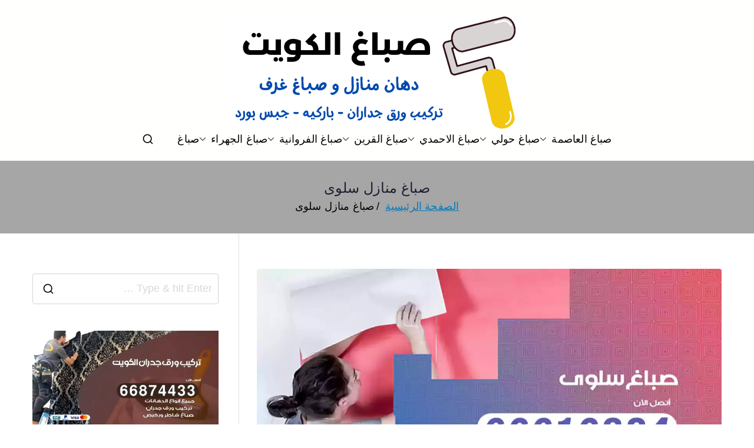

--- FILE ---
content_type: text/html; charset=UTF-8
request_url: https://dyer.ads-kuwait.net/tag/%D8%B5%D8%A8%D8%A7%D8%BA-%D9%85%D9%86%D8%A7%D8%B2%D9%84-%D8%B3%D9%84%D9%88%D9%89/
body_size: 15239
content:
<!doctype html> 
<html dir="rtl" lang="ar"> 
<head>
<meta charset="UTF-8">
<script data-cfasync="false">if(navigator.userAgent.match(/MSIE|Internet Explorer/i)||navigator.userAgent.match(/Trident\/7\..*?rv:11/i)){var href=document.location.href;if(!href.match(/[?&]iebrowser/)){if(href.indexOf("?")==-1){if(href.indexOf("#")==-1){document.location.href=href+"?iebrowser=1"}else{document.location.href=href.replace("#","?iebrowser=1#")}}else{if(href.indexOf("#")==-1){document.location.href=href+"&iebrowser=1"}else{document.location.href=href.replace("#","&iebrowser=1#")}}}}</script>
<script data-cfasync="false">class FVMLoader{constructor(e){this.triggerEvents=e,this.eventOptions={passive:!0},this.userEventListener=this.triggerListener.bind(this),this.delayedScripts={normal:[],async:[],defer:[]},this.allJQueries=[]}_addUserInteractionListener(e){this.triggerEvents.forEach(t=>window.addEventListener(t,e.userEventListener,e.eventOptions))}_removeUserInteractionListener(e){this.triggerEvents.forEach(t=>window.removeEventListener(t,e.userEventListener,e.eventOptions))}triggerListener(){this._removeUserInteractionListener(this),"loading"===document.readyState?document.addEventListener("DOMContentLoaded",this._loadEverythingNow.bind(this)):this._loadEverythingNow()}async _loadEverythingNow(){this._runAllDelayedCSS(),this._delayEventListeners(),this._delayJQueryReady(this),this._handleDocumentWrite(),this._registerAllDelayedScripts(),await this._loadScriptsFromList(this.delayedScripts.normal),await this._loadScriptsFromList(this.delayedScripts.defer),await this._loadScriptsFromList(this.delayedScripts.async),await this._triggerDOMContentLoaded(),await this._triggerWindowLoad(),window.dispatchEvent(new Event("wpr-allScriptsLoaded"))}_registerAllDelayedScripts(){document.querySelectorAll("script[type=fvmdelay]").forEach(e=>{e.hasAttribute("src")?e.hasAttribute("async")&&!1!==e.async?this.delayedScripts.async.push(e):e.hasAttribute("defer")&&!1!==e.defer||"module"===e.getAttribute("data-type")?this.delayedScripts.defer.push(e):this.delayedScripts.normal.push(e):this.delayedScripts.normal.push(e)})}_runAllDelayedCSS(){document.querySelectorAll("link[rel=fvmdelay]").forEach(e=>{e.setAttribute("rel","stylesheet")})}async _transformScript(e){return await this._requestAnimFrame(),new Promise(t=>{const n=document.createElement("script");let r;[...e.attributes].forEach(e=>{let t=e.nodeName;"type"!==t&&("data-type"===t&&(t="type",r=e.nodeValue),n.setAttribute(t,e.nodeValue))}),e.hasAttribute("src")?(n.addEventListener("load",t),n.addEventListener("error",t)):(n.text=e.text,t()),e.parentNode.replaceChild(n,e)})}async _loadScriptsFromList(e){const t=e.shift();return t?(await this._transformScript(t),this._loadScriptsFromList(e)):Promise.resolve()}_delayEventListeners(){let e={};function t(t,n){!function(t){function n(n){return e[t].eventsToRewrite.indexOf(n)>=0?"wpr-"+n:n}e[t]||(e[t]={originalFunctions:{add:t.addEventListener,remove:t.removeEventListener},eventsToRewrite:[]},t.addEventListener=function(){arguments[0]=n(arguments[0]),e[t].originalFunctions.add.apply(t,arguments)},t.removeEventListener=function(){arguments[0]=n(arguments[0]),e[t].originalFunctions.remove.apply(t,arguments)})}(t),e[t].eventsToRewrite.push(n)}function n(e,t){let n=e[t];Object.defineProperty(e,t,{get:()=>n||function(){},set(r){e["wpr"+t]=n=r}})}t(document,"DOMContentLoaded"),t(window,"DOMContentLoaded"),t(window,"load"),t(window,"pageshow"),t(document,"readystatechange"),n(document,"onreadystatechange"),n(window,"onload"),n(window,"onpageshow")}_delayJQueryReady(e){let t=window.jQuery;Object.defineProperty(window,"jQuery",{get:()=>t,set(n){if(n&&n.fn&&!e.allJQueries.includes(n)){n.fn.ready=n.fn.init.prototype.ready=function(t){e.domReadyFired?t.bind(document)(n):document.addEventListener("DOMContentLoaded2",()=>t.bind(document)(n))};const t=n.fn.on;n.fn.on=n.fn.init.prototype.on=function(){if(this[0]===window){function e(e){return e.split(" ").map(e=>"load"===e||0===e.indexOf("load.")?"wpr-jquery-load":e).join(" ")}"string"==typeof arguments[0]||arguments[0]instanceof String?arguments[0]=e(arguments[0]):"object"==typeof arguments[0]&&Object.keys(arguments[0]).forEach(t=>{delete Object.assign(arguments[0],{[e(t)]:arguments[0][t]})[t]})}return t.apply(this,arguments),this},e.allJQueries.push(n)}t=n}})}async _triggerDOMContentLoaded(){this.domReadyFired=!0,await this._requestAnimFrame(),document.dispatchEvent(new Event("DOMContentLoaded2")),await this._requestAnimFrame(),window.dispatchEvent(new Event("DOMContentLoaded2")),await this._requestAnimFrame(),document.dispatchEvent(new Event("wpr-readystatechange")),await this._requestAnimFrame(),document.wpronreadystatechange&&document.wpronreadystatechange()}async _triggerWindowLoad(){await this._requestAnimFrame(),window.dispatchEvent(new Event("wpr-load")),await this._requestAnimFrame(),window.wpronload&&window.wpronload(),await this._requestAnimFrame(),this.allJQueries.forEach(e=>e(window).trigger("wpr-jquery-load")),window.dispatchEvent(new Event("wpr-pageshow")),await this._requestAnimFrame(),window.wpronpageshow&&window.wpronpageshow()}_handleDocumentWrite(){const e=new Map;document.write=document.writeln=function(t){const n=document.currentScript,r=document.createRange(),i=n.parentElement;let a=e.get(n);void 0===a&&(a=n.nextSibling,e.set(n,a));const s=document.createDocumentFragment();r.setStart(s,0),s.appendChild(r.createContextualFragment(t)),i.insertBefore(s,a)}}async _requestAnimFrame(){return new Promise(e=>requestAnimationFrame(e))}static run(){const e=new FVMLoader(["keydown","mousemove","touchmove","touchstart","touchend","wheel"]);e._addUserInteractionListener(e)}}FVMLoader.run();</script>
<meta name="viewport" content="width=device-width, initial-scale=1">
<meta name='robots' content='index, follow, max-image-preview:large, max-snippet:-1, max-video-preview:-1' /><title>صباغ منازل سلوى الأرشيف - صباغ</title>
<link rel="canonical" href="https://dyer.ads-kuwait.net/tag/صباغ-منازل-سلوى/" />
<meta property="og:locale" content="ar_AR" />
<meta property="og:type" content="article" />
<meta property="og:title" content="صباغ منازل سلوى الأرشيف - صباغ" />
<meta property="og:url" content="https://dyer.ads-kuwait.net/tag/صباغ-منازل-سلوى/" />
<meta property="og:site_name" content="صباغ" />
<meta name="twitter:card" content="summary_large_image" />
<script type="application/ld+json" class="yoast-schema-graph">{"@context":"https://schema.org","@graph":[{"@type":"CollectionPage","@id":"https://dyer.ads-kuwait.net/tag/%d8%b5%d8%a8%d8%a7%d8%ba-%d9%85%d9%86%d8%a7%d8%b2%d9%84-%d8%b3%d9%84%d9%88%d9%89/","url":"https://dyer.ads-kuwait.net/tag/%d8%b5%d8%a8%d8%a7%d8%ba-%d9%85%d9%86%d8%a7%d8%b2%d9%84-%d8%b3%d9%84%d9%88%d9%89/","name":"صباغ منازل سلوى الأرشيف - صباغ","isPartOf":{"@id":"/#website"},"primaryImageOfPage":{"@id":"https://dyer.ads-kuwait.net/tag/%d8%b5%d8%a8%d8%a7%d8%ba-%d9%85%d9%86%d8%a7%d8%b2%d9%84-%d8%b3%d9%84%d9%88%d9%89/#primaryimage"},"image":{"@id":"https://dyer.ads-kuwait.net/tag/%d8%b5%d8%a8%d8%a7%d8%ba-%d9%85%d9%86%d8%a7%d8%b2%d9%84-%d8%b3%d9%84%d9%88%d9%89/#primaryimage"},"thumbnailUrl":"https://dyer.ads-kuwait.net/wp-content/uploads/sites/30/2021/05/صباغ-سلوى-.webp","breadcrumb":{"@id":"https://dyer.ads-kuwait.net/tag/%d8%b5%d8%a8%d8%a7%d8%ba-%d9%85%d9%86%d8%a7%d8%b2%d9%84-%d8%b3%d9%84%d9%88%d9%89/#breadcrumb"},"inLanguage":"ar"},{"@type":"ImageObject","inLanguage":"ar","@id":"https://dyer.ads-kuwait.net/tag/%d8%b5%d8%a8%d8%a7%d8%ba-%d9%85%d9%86%d8%a7%d8%b2%d9%84-%d8%b3%d9%84%d9%88%d9%89/#primaryimage","url":"https://dyer.ads-kuwait.net/wp-content/uploads/sites/30/2021/05/صباغ-سلوى-.webp","contentUrl":"https://dyer.ads-kuwait.net/wp-content/uploads/sites/30/2021/05/صباغ-سلوى-.webp","width":1200,"height":675,"caption":"صباغ سلوى"},{"@type":"BreadcrumbList","@id":"https://dyer.ads-kuwait.net/tag/%d8%b5%d8%a8%d8%a7%d8%ba-%d9%85%d9%86%d8%a7%d8%b2%d9%84-%d8%b3%d9%84%d9%88%d9%89/#breadcrumb","itemListElement":[{"@type":"ListItem","position":1,"name":"الرئيسية","item":"https://dyer.ads-kuwait.net/"},{"@type":"ListItem","position":2,"name":"صباغ منازل سلوى"}]},{"@type":"WebSite","@id":"/#website","url":"/","name":"صباغ","description":"صباغ الكويت 66616884 صباغ هندي رخيص و شاطر دهان منازل وتركيب ورق جدران","publisher":{"@id":"/#organization"},"alternateName":"صباغ الكويت","potentialAction":[{"@type":"SearchAction","target":{"@type":"EntryPoint","urlTemplate":"/?s={search_term_string}"},"query-input":{"@type":"PropertyValueSpecification","valueRequired":true,"valueName":"search_term_string"}}],"inLanguage":"ar"},{"@type":"Organization","@id":"/#organization","name":"صباغ الكويت","alternateName":"صباغ","url":"/","logo":{"@type":"ImageObject","inLanguage":"ar","@id":"/#/schema/logo/image/","url":"https://dyer.ads-kuwait.net/wp-content/uploads/sites/30/2021/05/صباغ-الكويت.png","contentUrl":"https://dyer.ads-kuwait.net/wp-content/uploads/sites/30/2021/05/صباغ-الكويت.png","width":500,"height":200,"caption":"صباغ الكويت"},"image":{"@id":"/#/schema/logo/image/"}}]}</script>
<link rel="alternate" type="application/rss+xml" title="صباغ &laquo; الخلاصة" href="https://dyer.ads-kuwait.net/feed/" />
<link rel="alternate" type="application/rss+xml" title="صباغ &laquo; خلاصة التعليقات" href="https://dyer.ads-kuwait.net/comments/feed/" />
<link rel="alternate" type="application/rss+xml" title="صباغ &laquo; صباغ منازل سلوى خلاصة الوسوم" href="https://dyer.ads-kuwait.net/tag/%d8%b5%d8%a8%d8%a7%d8%ba-%d9%85%d9%86%d8%a7%d8%b2%d9%84-%d8%b3%d9%84%d9%88%d9%89/feed/" /> 
<link rel="profile" href="https://gmpg.org/xfn/11"> 
<style id='wp-img-auto-sizes-contain-inline-css' type='text/css' media="all">img:is([sizes=auto i],[sizes^="auto," i]){contain-intrinsic-size:3000px 1500px} /*# sourceURL=wp-img-auto-sizes-contain-inline-css */</style> 
<link rel='stylesheet' id='catch-infinite-scroll-css' href='https://dyer.ads-kuwait.net/wp-content/cache/autoptimize/30/autoptimize_single_c8528e0b4ee789c2c322a33576f0b812.php?ver=2.0.8' type='text/css' media='all' /> 
<link rel='stylesheet' id='dashicons-css' href='https://dyer.ads-kuwait.net/wp-includes/css/dashicons.min.css?ver=6.9' type='text/css' media='all' /> 
<link rel='stylesheet' id='everest-forms-general-rtl-css' href='https://dyer.ads-kuwait.net/wp-content/cache/autoptimize/30/autoptimize_single_36313fa9f6a39fe1c1bc50ae8f308d1b.php?ver=3.4.1' type='text/css' media='all' /> 
<link rel='stylesheet' id='jquery-intl-tel-input-css' href='https://dyer.ads-kuwait.net/wp-content/cache/autoptimize/30/autoptimize_single_ba39bddacc7965fc09566271b84074e7.php?ver=3.4.1' type='text/css' media='all' /> 
<link rel='stylesheet' id='kk-star-ratings-css' href='https://dyer.ads-kuwait.net/wp-content/plugins/kk-star-ratings/src/core/public/css/kk-star-ratings.min.css?ver=5.4.10.3' type='text/css' media='all' /> 
<link rel='stylesheet' id='font-awesome-all-css' href='https://dyer.ads-kuwait.net/wp-content/themes/zakra/inc/customizer/customind/assets/fontawesome/v6/css/all.min.css?ver=6.2.4' type='text/css' media='all' /> 
<link rel='stylesheet' id='zakra-style-rtl-css' href='https://dyer.ads-kuwait.net/wp-content/cache/autoptimize/30/autoptimize_single_a6c623b1c08ce4fad2831094e00c2e1b.php?ver=4.2.0' type='text/css' media='all' /> 
<style id='zakra-style-inline-css' type='text/css' media="all">.zak-header-builder .zak-header-top-row{background-color:#18181B;}.zak-header-builder .zak-main-nav{border-bottom-color:#e9ecef;}.zak-header-builder .zak-secondary-nav{border-bottom-color:#e9ecef;}.zak-header-builder .zak-tertiary-menu{border-bottom-color:#e9ecef;}.zak-header-builder .zak-header-buttons .zak-header-button .zak-button{background-color:#027abb;}.zak-footer-builder .zak-footer-bottom-row{background-color:#18181B;}.zak-footer-builder .zak-footer-bottom-row{border-color:#3F3F46;}.zak-footer-builder .zak-footer-bottom-row{color:#fafafa;}.zak-header-builder, .zak-header-sticky-wrapper .sticky-header{border-color:#E4E4E7;}.zak-footer-builder .zak-footer-main-row ul li{border-bottom-color:#e9ecef;}:root{--top-grid-columns: 4; --main-grid-columns: 4; --bottom-grid-columns: 1; } .zak-footer-builder .zak-bottom-row{justify-items: center;} .zak-footer-builder .zak-footer-main-row .widget-title, .zak-footer-builder .zak-footer-main-row h1, .zak-footer-builder .zak-footer-main-row h2, .zak-footer-builder .zak-footer-main-row h3, .zak-footer-builder .zak-footer-main-row h4, .zak-footer-builder .zak-footer-main-row h5, .zak-footer-builder .zak-footer-main-row h6{color:#0c0c0c;}.zak-footer-builder .zak-footer-bottom-row .zak-footer-col{flex-direction: column;}.zak-footer-builder .zak-footer-main-row .zak-footer-col{flex-direction: column;}.zak-footer-builder .zak-footer-top-row .zak-footer-col{flex-direction: column;}.zak-footer-builder .zak-copyright{text-align: center;}.zak-footer-builder .zak-footer-nav{display: flex; justify-content: center;}.zak-footer-builder .zak-footer-nav-2{display: flex; justify-content: center;}.zak-footer-builder .zak-html-1{text-align: center;}.zak-footer-builder .zak-html-2{text-align: center;}.zak-footer-builder .footer-social-icons{text-align: ;}.zak-footer-builder .widget-footer-sidebar-1{text-align: ;}.zak-footer-builder .widget-footer-sidebar-2{text-align: ;}.zak-footer-builder .widget-footer-sidebar-3{text-align: ;}.zak-footer-builder .widget-footer-sidebar-4{text-align: ;}.zak-footer-builder .widget-footer-bar-col-1-sidebar{text-align: ;}.zak-footer-builder .widget-footer-bar-col-2-sidebar{text-align: ;} :root{--zakra-color-1: #027ABB;--zakra-color-2: #015EA0;--zakra-color-3: #FFFFFF;--zakra-color-4: #F6FEFC;--zakra-color-5: #181818;--zakra-color-6: #1F1F32;--zakra-color-7: #3F3F46;--zakra-color-8: #FFFFFF;--zakra-color-9: #E4E4E7;}@media screen and (min-width: 768px) {.zak-primary{width:70%;}}a:hover, a:focus, .zak-primary-nav ul li:hover > a, .zak-primary-nav ul .current_page_item > a, .zak-entry-summary a, .zak-entry-meta a, .zak-post-content .zak-entry-footer a:hover, .pagebuilder-content a, .zak-style-2 .zak-entry-meta span, .zak-style-2 .zak-entry-meta a, .entry-title:hover a, .zak-breadcrumbs .trail-items a, .breadcrumbs .trail-items a, .entry-content a, .edit-link a, .zak-footer-bar a:hover, .widget li a, #comments .comment-content a, #comments .reply, button:hover, .zak-button:hover, .zak-entry-footer .edit-link a, .zak-header-action .yith-wcwl-items-count .yith-wcwl-icon span, .pagebuilder-content a, .zak-entry-footer a, .zak-header-buttons .zak-header-button--2 .zak-button, .zak-header-buttons .zak-header-button .zak-button:hover, .woocommerce-cart .coupon button.button{color:#027abb;}.zak-post-content .entry-button:hover .zak-icon, .zak-error-404 .zak-button:hover svg, .zak-style-2 .zak-entry-meta span .zak-icon, .entry-button .zak-icon{fill:#027abb;}blockquote, .wp-block-quote, button, input[type="button"], input[type="reset"], input[type="submit"], .wp-block-button .wp-block-button__link, blockquote.has-text-align-right, .wp-block-quote.has-text-align-right, button:hover, .wp-block-button .wp-block-button__link:hover, .zak-button:hover, .zak-header-buttons .zak-header-button .zak-button, .zak-header-buttons .zak-header-button.zak-header-button--2 .zak-button, .zak-header-buttons .zak-header-button .zak-button:hover, .woocommerce-cart .coupon button.button, .woocommerce-cart .actions > button.button{border-color:#027abb;}.zak-primary-nav.zak-layout-1-style-2 > ul > li.current_page_item > a::before, .zak-primary-nav.zak-layout-1-style-2 > ul a:hover::before, .zak-primary-nav.zak-layout-1-style-2 > ul > li.current-menu-item > a::before, .zak-primary-nav.zak-layout-1-style-3 > ul > li.current_page_item > a::before, .zak-primary-nav.zak-layout-1-style-3 > ul > li.current-menu-item > a::before, .zak-primary-nav.zak-layout-1-style-4 > ul > li.current_page_item > a::before, .zak-primary-nav.zak-layout-1-style-4 > ul > li.current-menu-item > a::before, .zak-scroll-to-top:hover, button, input[type="button"], input[type="reset"], input[type="submit"], .zak-header-buttons .zak-header-button--1 .zak-button, .wp-block-button .wp-block-button__link, .zak-menu-item-cart .cart-page-link .count, .widget .wp-block-heading::before, #comments .comments-title::before, #comments .comment-reply-title::before, .widget .widget-title::before, .zak-footer-builder .zak-footer-main-row .widget .wp-block-heading::before, .zak-footer-builder .zak-footer-top-row .widget .wp-block-heading::before, .zak-footer-builder .zak-footer-bottom-row .widget .wp-block-heading::before, .zak-footer-builder .zak-footer-main-row .widget .widget-title::before, .zak-footer-builder .zak-footer-top-row .widget .widget-title::before, .zak-footer-builder .zak-footer-bottom-row .widget .widget-title::before, .woocommerce-cart .actions .coupon button.button:hover, .woocommerce-cart .actions > button.button, .woocommerce-cart .actions > button.button:hover{background-color:#027abb;}button, input[type="button"], input[type="reset"], input[type="submit"], .wp-block-button .wp-block-button__link, .zak-button{border-color:#027abb;background-color:#027abb;}body, .woocommerce-ordering select{color:#000000;}.zak-header, .zak-post, .zak-secondary, .zak-footer-bar, .zak-primary-nav .sub-menu, .zak-primary-nav .sub-menu li, .posts-navigation, #comments, .post-navigation, blockquote, .wp-block-quote, .zak-posts .zak-post, .zak-content-area--boxed .widget{border-color:#E4E4E7;}hr .zak-container--separate, {background-color:#E4E4E7;}.entry-content a{color:#027abb;}.zak-entry-footer a:hover, .entry-button:hover, .zak-entry-footer a:hover, .entry-content a:hover, .pagebuilder-content a:hover, .pagebuilder-content a:hover{color:#1e7ba6;}.entry-button:hover .zak-icon{fill:#1e7ba6;}body{font-family:default;font-weight:400;font-size:18px;line-height:1.8;}h1, h2, h3, h4, h5, h6{font-family:-apple-system, blinkmacsystemfont, segoe ui, roboto, oxygen-sans, ubuntu, cantarell, helvetica neue, helvetica, arial, sans-serif;font-weight:500;line-height:1.3;}h1{font-family:default;font-weight:500;font-size:3.6rem;line-height:1.3;}h2{font-family:default;font-weight:500;font-size:3.24rem;line-height:1.3;}h3{font-family:default;font-weight:500;font-size:2.88rem;line-height:1.3;}h4{font-family:default;font-weight:500;font-size:2.52rem;line-height:1.3;}h5{font-family:default;font-weight:500;font-size:1.89072rem;line-height:1.3;}h6{font-family:default;font-weight:500;font-size:1.62rem;line-height:1.3;}button, input[type="button"], input[type="reset"], input[type="submit"], #infinite-handle span, .wp-block-button .wp-block-button__link{background-color:#027abb;}.site-title{color:#blank;}.zak-header .zak-top-bar{background-color:#e9ecef;background-size:contain;}.zak-header .zak-main-header{background-color:#fffffe;background-size:contain;}.zak-header-buttons .zak-header-button.zak-header-button--1 .zak-button{background-color:#027abb;}.zak-header .main-navigation{border-bottom-color:#e9ecef;}.zak-page-header, .zak-container--separate .zak-page-header{background-color:#ffffff;background-image:url(https://dyer.ads-kuwait.net/wp-content/uploads/sites/30/2021/05/cover.png);background-position:center center;background-size:contain;}.zak-page-header .breadcrumb-trail ul li a:hover {color:#027abb;}.zak-footer-cols{background-color:#ffffff;}.zak-footer .zak-footer-cols .widget-title, .zak-footer-cols h1, .zak-footer-cols h2, .zak-footer-cols h3, .zak-footer-cols h4, .zak-footer-cols h5, .zak-footer-cols h6{color:#0c0c0c;}.zak-footer .zak-footer-cols, .zak-footer .zak-footer-cols p{color:#d4d4d8;}.zak-footer .zak-footer-cols a, .zak-footer-col .widget ul a{color:#0c0c0c;}.zak-footer-cols{border-top-color:#e9ecef;}.zak-footer-cols ul li{border-bottom-color:#e9ecef;}.zak-footer-bar{background-color:#ffffff;}.zak-footer-bar{color:#0c0c0c;}.zak-footer-bar{border-top-color:#3f3f46;}.zak-scroll-to-top:hover{background-color:#1e7ba6;}:root {--e-global-color-zakracolor1: #027ABB;--e-global-color-zakracolor2: #015EA0;--e-global-color-zakracolor3: #FFFFFF;--e-global-color-zakracolor4: #F6FEFC;--e-global-color-zakracolor5: #181818;--e-global-color-zakracolor6: #1F1F32;--e-global-color-zakracolor7: #3F3F46;--e-global-color-zakracolor8: #FFFFFF;--e-global-color-zakracolor9: #E4E4E7;} /*# sourceURL=zakra-style-inline-css */</style> 
<link rel='stylesheet' id='tablepress-default-css' href='https://dyer.ads-kuwait.net/wp-content/cache/autoptimize/30/autoptimize_single_779f2058584331ac92bc9f10cd2112ea.php?ver=3.2.6' type='text/css' media='all' /> 
<link rel='stylesheet' id='tablepress-custom-css' href='https://dyer.ads-kuwait.net/wp-content/uploads/sites/30/tablepress-custom.min.css?ver=24' type='text/css' media='all' /> 
<link rel='stylesheet' id='elementor-frontend-css' href='https://dyer.ads-kuwait.net/wp-content/plugins/elementor/assets/css/frontend.min.css?ver=3.34.2' type='text/css' media='all' /> 
<link rel='stylesheet' id='eael-general-css' href='https://dyer.ads-kuwait.net/wp-content/plugins/essential-addons-for-elementor-lite/assets/front-end/css/view/general.min.css?ver=6.5.8' type='text/css' media='all' /> 
<script type="09371d7c108c5a4dfc15d805-text/javascript" src="https://dyer.ads-kuwait.net/wp-includes/js/jquery/jquery.min.js?ver=3.7.1" id="jquery-core-js"></script>
<script type="09371d7c108c5a4dfc15d805-text/javascript" id="catch-infinite-scroll-js-extra">
/* <![CDATA[ */
var selector = {"jetpack_enabled":"","image":"https://dyer.ads-kuwait.net/wp-content/plugins/catch-infinite-scroll/image/loader.gif","load_more_text":"Load More","finish_text":"\u0644\u0627 \u0645\u0632\u064a\u062f \u0645\u0646 \u0627\u0644\u062e\u062f\u0645\u0627\u062a","event":"scroll","navigationSelector":"nav.navigation, nav#nav-below","nextSelector":"nav.navigation .nav-links a.next, nav.navigation .nav-links .nav-previous a, nav#nav-below .nav-previous a","contentSelector":"#content","itemSelector":"article.status-publish","type":"post","theme":"zakra"};
//# sourceURL=catch-infinite-scroll-js-extra
/* ]]> */
</script>
<script type="09371d7c108c5a4dfc15d805-text/javascript">var daim_ajax_url = "https://dyer.ads-kuwait.net/wp-admin/admin-ajax.php";var daim_nonce = "cd4f06390a";</script>
<style media="all">.e-con.e-parent:nth-of-type(n+4):not(.e-lazyloaded):not(.e-no-lazyload), .e-con.e-parent:nth-of-type(n+4):not(.e-lazyloaded):not(.e-no-lazyload) * { background-image: none !important; } @media screen and (max-height: 1024px) { .e-con.e-parent:nth-of-type(n+3):not(.e-lazyloaded):not(.e-no-lazyload), .e-con.e-parent:nth-of-type(n+3):not(.e-lazyloaded):not(.e-no-lazyload) * { background-image: none !important; } } @media screen and (max-height: 640px) { .e-con.e-parent:nth-of-type(n+2):not(.e-lazyloaded):not(.e-no-lazyload), .e-con.e-parent:nth-of-type(n+2):not(.e-lazyloaded):not(.e-no-lazyload) * { background-image: none !important; } }</style> 
<style type="text/css" media="all">.site-title { position: absolute; clip: rect(1px, 1px, 1px, 1px); } .site-description { position: absolute; clip: rect(1px, 1px, 1px, 1px); }</style> 
<link rel="icon" href="https://dyer.ads-kuwait.net/wp-content/uploads/sites/30/2021/05/fav.png" sizes="192x192" /> 
<style type="text/css" id="wp-custom-css" media="all">.ez-toc-toggle #item { display: none; }</style> 
</head>
<body data-rsssl=1 class="rtl archive tag tag-403 wp-custom-logo wp-theme-zakra everest-forms-no-js hfeed zak-site-layout--contained zak-site-layout--right zak-container--wide zak-content-area--bordered has-page-header has-breadcrumbs elementor-default elementor-kit-4"> <div id="page" class="zak-site"> <a class="skip-link screen-reader-text" href="#zak-content">تخطى إلى المحتوى</a> <header id="zak-masthead" class="zak-header zak-layout-1 zak-layout-1-style-2"> <div class="zak-main-header"> <div class="zak-container"> <div class="zak-row"> <div class="zak-header-col zak-header-col--1"> <div class="site-branding"> <a href="https://dyer.ads-kuwait.net/" class="custom-logo-link" rel="home"><img fetchpriority="high" width="500" height="200" src="https://dyer.ads-kuwait.net/wp-content/uploads/sites/30/2021/05/صباغ-الكويت.png" class="custom-logo" alt="صباغ الكويت" decoding="async" srcset="https://dyer.ads-kuwait.net/wp-content/uploads/sites/30/2021/05/صباغ-الكويت.png 1x, https://dyer.ads-kuwait.net/wp-content/uploads/sites/30/2021/05/صباغ-الكويت.png 2x" sizes="(max-width: 500px) 100vw, 500px" /></a> <div class="site-info-wrap"> <p class="site-title"> <a href="https://dyer.ads-kuwait.net/" rel="home">صباغ</a> </p> <p class="site-description">صباغ الكويت 66616884 صباغ هندي رخيص و شاطر دهان منازل وتركيب ورق جدران</p> </div> </div> </div> <div class="zak-header-col zak-header-col--2"> <nav id="zak-primary-nav" class="zak-main-nav main-navigation zak-primary-nav zak-layout-1 zak-layout-1-style-1"> <ul id="zak-primary-menu" class="zak-primary-menu"><li id="menu-item-430" class="menu-item menu-item-type-post_type menu-item-object-post menu-item-has-children menu-item-430"><a href="https://dyer.ads-kuwait.net/%d8%b5%d8%a8%d8%a7%d8%ba-%d8%a7%d9%84%d8%b9%d8%a7%d8%b5%d9%85%d8%a9/">صباغ العاصمة<span role="button" tabindex="0" class="zak-submenu-toggle" onkeypress="if (!window.__cfRLUnblockHandlers) return false; " data-cf-modified-09371d7c108c5a4dfc15d805-=""><svg class="zak-icon zak-dropdown-icon" xmlns="http://www.w3.org/2000/svg" xml:space="preserve" viewBox="0 0 24 24"><path d="M12 17.5c-.3 0-.5-.1-.7-.3l-9-9c-.4-.4-.4-1 0-1.4s1-.4 1.4 0l8.3 8.3 8.3-8.3c.4-.4 1-.4 1.4 0s.4 1 0 1.4l-9 9c-.2.2-.4.3-.7.3z"/></svg></span></a> <ul class="sub-menu"> <li id="menu-item-431" class="menu-item menu-item-type-post_type menu-item-object-post menu-item-431"><a href="https://dyer.ads-kuwait.net/%d8%b5%d8%a8%d8%a7%d8%ba-%d8%a7%d9%84%d8%af%d8%b3%d9%85%d8%a9/">صباغ الدسمة</a></li> <li id="menu-item-432" class="menu-item menu-item-type-post_type menu-item-object-post menu-item-432"><a href="https://dyer.ads-kuwait.net/%d8%b5%d8%a8%d8%a7%d8%ba-%d8%a7%d9%84%d8%b9%d8%af%d9%8a%d9%84%d9%8a%d8%a9/">صباغ العديلية</a></li> <li id="menu-item-433" class="menu-item menu-item-type-post_type menu-item-object-post menu-item-433"><a href="https://dyer.ads-kuwait.net/%d8%b5%d8%a8%d8%a7%d8%ba-%d8%a7%d9%84%d9%8a%d8%b1%d9%85%d9%88%d9%83/">صباغ اليرموك</a></li> <li id="menu-item-434" class="menu-item menu-item-type-post_type menu-item-object-post menu-item-434"><a href="https://dyer.ads-kuwait.net/%d8%b5%d8%a8%d8%a7%d8%ba-%d8%a7%d9%84%d8%af%d8%b9%d9%8a%d8%a9/">صباغ الدعية</a></li> <li id="menu-item-435" class="menu-item menu-item-type-post_type menu-item-object-post menu-item-435"><a href="https://dyer.ads-kuwait.net/%d8%b5%d8%a8%d8%a7%d8%ba-%d8%a7%d9%84%d8%b3%d8%b1%d8%a9/">صباغ السرة</a></li> </ul> </li> <li id="menu-item-436" class="menu-item menu-item-type-post_type menu-item-object-post menu-item-has-children menu-item-436"><a href="https://dyer.ads-kuwait.net/%d8%b5%d8%a8%d8%a7%d8%ba-%d8%ad%d9%88%d9%84%d9%8a/">صباغ حولي<span role="button" tabindex="0" class="zak-submenu-toggle" onkeypress="if (!window.__cfRLUnblockHandlers) return false; " data-cf-modified-09371d7c108c5a4dfc15d805-=""><svg class="zak-icon zak-dropdown-icon" xmlns="http://www.w3.org/2000/svg" xml:space="preserve" viewBox="0 0 24 24"><path d="M12 17.5c-.3 0-.5-.1-.7-.3l-9-9c-.4-.4-.4-1 0-1.4s1-.4 1.4 0l8.3 8.3 8.3-8.3c.4-.4 1-.4 1.4 0s.4 1 0 1.4l-9 9c-.2.2-.4.3-.7.3z"/></svg></span></a> <ul class="sub-menu"> <li id="menu-item-437" class="menu-item menu-item-type-post_type menu-item-object-post menu-item-437"><a href="https://dyer.ads-kuwait.net/%d8%b5%d8%a8%d8%a7%d8%ba-%d9%85%d9%8a%d8%af%d8%a7%d9%86-%d8%ad%d9%88%d9%84%d9%8a/">صباغ ميدان حولي</a></li> <li id="menu-item-438" class="menu-item menu-item-type-post_type menu-item-object-post menu-item-438"><a href="https://dyer.ads-kuwait.net/%d8%b5%d8%a8%d8%a7%d8%ba-%d8%a7%d9%84%d8%b3%d8%a7%d9%84%d9%85%d9%8a%d8%a9/">صباغ السالمية</a></li> <li id="menu-item-439" class="menu-item menu-item-type-post_type menu-item-object-post menu-item-439"><a href="https://dyer.ads-kuwait.net/%d8%b5%d8%a8%d8%a7%d8%ba-%d8%ac%d9%86%d9%88%d8%a8-%d8%a7%d9%84%d8%b3%d8%b1%d8%a9/">صباغ جنوب السرة</a></li> <li id="menu-item-440" class="menu-item menu-item-type-post_type menu-item-object-post menu-item-440"><a href="https://dyer.ads-kuwait.net/%d8%b5%d8%a8%d8%a7%d8%ba-%d8%a7%d9%84%d8%b2%d9%87%d8%b1%d8%a7%d8%a1/">صباغ الزهراء</a></li> <li id="menu-item-441" class="menu-item menu-item-type-post_type menu-item-object-post menu-item-441"><a href="https://dyer.ads-kuwait.net/%d8%b5%d8%a8%d8%a7%d8%ba-%d8%b3%d9%84%d9%88%d9%89/">صباغ سلوى</a></li> </ul> </li> <li id="menu-item-442" class="menu-item menu-item-type-post_type menu-item-object-post menu-item-has-children menu-item-442"><a href="https://dyer.ads-kuwait.net/%d8%b5%d8%a8%d8%a7%d8%ba-%d8%a7%d9%84%d8%a7%d8%ad%d9%85%d8%af%d9%8a/">صباغ الاحمدي<span role="button" tabindex="0" class="zak-submenu-toggle" onkeypress="if (!window.__cfRLUnblockHandlers) return false; " data-cf-modified-09371d7c108c5a4dfc15d805-=""><svg class="zak-icon zak-dropdown-icon" xmlns="http://www.w3.org/2000/svg" xml:space="preserve" viewBox="0 0 24 24"><path d="M12 17.5c-.3 0-.5-.1-.7-.3l-9-9c-.4-.4-.4-1 0-1.4s1-.4 1.4 0l8.3 8.3 8.3-8.3c.4-.4 1-.4 1.4 0s.4 1 0 1.4l-9 9c-.2.2-.4.3-.7.3z"/></svg></span></a> <ul class="sub-menu"> <li id="menu-item-443" class="menu-item menu-item-type-post_type menu-item-object-post menu-item-443"><a href="https://dyer.ads-kuwait.net/%d8%b5%d8%a8%d8%a7%d8%ba-%d8%a7%d9%84%d9%81%d8%ad%d9%8a%d8%ad%d9%8a%d9%84/">صباغ الفحيحيل</a></li> <li id="menu-item-444" class="menu-item menu-item-type-post_type menu-item-object-post menu-item-444"><a href="https://dyer.ads-kuwait.net/%d8%b5%d8%a8%d8%a7%d8%ba-%d8%a7%d9%84%d9%85%d9%87%d8%a8%d9%88%d9%84%d8%a9/">صباغ المهبولة</a></li> <li id="menu-item-445" class="menu-item menu-item-type-post_type menu-item-object-post menu-item-445"><a href="https://dyer.ads-kuwait.net/%d8%b5%d8%a8%d8%a7%d8%ba-%d8%a7%d9%84%d9%81%d9%86%d8%b7%d8%a7%d8%b3/">صباغ الفنطاس</a></li> <li id="menu-item-446" class="menu-item menu-item-type-post_type menu-item-object-post menu-item-446"><a href="https://dyer.ads-kuwait.net/%d8%b5%d8%a8%d8%a7%d8%ba-%d8%a7%d9%84%d8%b9%d9%82%d9%8a%d9%84%d8%a9/">صباغ العقيلة</a></li> <li id="menu-item-447" class="menu-item menu-item-type-post_type menu-item-object-post menu-item-447"><a href="https://dyer.ads-kuwait.net/%d8%b5%d8%a8%d8%a7%d8%ba-%d8%a7%d9%84%d9%85%d9%86%d8%b7%d9%82%d8%a9-%d8%a7%d9%84%d8%b9%d8%a7%d8%b4%d8%b1%d8%a9/">صباغ المنطقة العاشرة</a></li> </ul> </li> <li id="menu-item-448" class="menu-item menu-item-type-post_type menu-item-object-post menu-item-has-children menu-item-448"><a href="https://dyer.ads-kuwait.net/%d8%b5%d8%a8%d8%a7%d8%ba-%d8%a7%d9%84%d9%82%d8%b1%d9%8a%d9%86/">صباغ القرين<span role="button" tabindex="0" class="zak-submenu-toggle" onkeypress="if (!window.__cfRLUnblockHandlers) return false; " data-cf-modified-09371d7c108c5a4dfc15d805-=""><svg class="zak-icon zak-dropdown-icon" xmlns="http://www.w3.org/2000/svg" xml:space="preserve" viewBox="0 0 24 24"><path d="M12 17.5c-.3 0-.5-.1-.7-.3l-9-9c-.4-.4-.4-1 0-1.4s1-.4 1.4 0l8.3 8.3 8.3-8.3c.4-.4 1-.4 1.4 0s.4 1 0 1.4l-9 9c-.2.2-.4.3-.7.3z"/></svg></span></a> <ul class="sub-menu"> <li id="menu-item-449" class="menu-item menu-item-type-post_type menu-item-object-post menu-item-449"><a href="https://dyer.ads-kuwait.net/%d8%b5%d8%a8%d8%a7%d8%ba-%d8%a3%d8%b3%d9%88%d8%a7%d9%82-%d8%a7%d9%84%d9%82%d8%b1%d9%8a%d9%86/">صباغ أسواق القرين</a></li> <li id="menu-item-450" class="menu-item menu-item-type-post_type menu-item-object-post menu-item-450"><a href="https://dyer.ads-kuwait.net/%d8%b5%d8%a8%d8%a7%d8%ba-%d8%a7%d9%84%d9%85%d8%b3%d9%8a%d9%84%d8%a9/">صباغ المسيلة</a></li> <li id="menu-item-451" class="menu-item menu-item-type-post_type menu-item-object-post menu-item-451"><a href="https://dyer.ads-kuwait.net/%d8%b5%d8%a8%d8%a7%d8%ba-%d8%a7%d9%84%d9%85%d8%b3%d8%a7%d9%8a%d9%84/">صباغ المسايل</a></li> <li id="menu-item-452" class="menu-item menu-item-type-post_type menu-item-object-post menu-item-452"><a href="https://dyer.ads-kuwait.net/%d8%b5%d8%a8%d8%a7%d8%ba-%d9%85%d8%a8%d8%a7%d8%b1%d9%83-%d8%a7%d9%84%d9%83%d8%a8%d9%8a%d8%b1/">صباغ مبارك الكبير</a></li> <li id="menu-item-453" class="menu-item menu-item-type-post_type menu-item-object-post menu-item-453"><a href="https://dyer.ads-kuwait.net/%d8%b5%d8%a8%d8%a7%d8%ba-%d8%a7%d9%84%d9%81%d9%86%d8%b7%d8%a7%d8%b3/">صباغ الفنطاس</a></li> </ul> </li> <li id="menu-item-454" class="menu-item menu-item-type-post_type menu-item-object-post menu-item-has-children menu-item-454"><a href="https://dyer.ads-kuwait.net/%d8%b5%d8%a8%d8%a7%d8%ba-%d8%a7%d9%84%d9%81%d8%b1%d9%88%d8%a7%d9%86%d9%8a%d8%a9/">صباغ الفروانية<span role="button" tabindex="0" class="zak-submenu-toggle" onkeypress="if (!window.__cfRLUnblockHandlers) return false; " data-cf-modified-09371d7c108c5a4dfc15d805-=""><svg class="zak-icon zak-dropdown-icon" xmlns="http://www.w3.org/2000/svg" xml:space="preserve" viewBox="0 0 24 24"><path d="M12 17.5c-.3 0-.5-.1-.7-.3l-9-9c-.4-.4-.4-1 0-1.4s1-.4 1.4 0l8.3 8.3 8.3-8.3c.4-.4 1-.4 1.4 0s.4 1 0 1.4l-9 9c-.2.2-.4.3-.7.3z"/></svg></span></a> <ul class="sub-menu"> <li id="menu-item-455" class="menu-item menu-item-type-post_type menu-item-object-post menu-item-455"><a href="https://dyer.ads-kuwait.net/%d8%b5%d8%a8%d8%a7%d8%ba-%d8%a7%d9%84%d8%b5%d9%84%d9%8a%d8%a8%d9%8a%d8%ae%d8%a7%d8%aa/">صباغ الصليبيخات</a></li> <li id="menu-item-456" class="menu-item menu-item-type-post_type menu-item-object-post menu-item-456"><a href="https://dyer.ads-kuwait.net/%d8%b5%d8%a8%d8%a7%d8%ba-%d8%a7%d9%84%d8%a7%d9%86%d8%af%d9%84%d8%b3/">صباغ الاندلس</a></li> <li id="menu-item-457" class="menu-item menu-item-type-post_type menu-item-object-post menu-item-457"><a href="https://dyer.ads-kuwait.net/%d8%b5%d8%a8%d8%a7%d8%ba-%d8%a7%d9%84%d9%81%d8%b1%d8%af%d9%88%d8%b3/">صباغ الفردوس</a></li> <li id="menu-item-458" class="menu-item menu-item-type-post_type menu-item-object-post menu-item-458"><a href="https://dyer.ads-kuwait.net/%d8%b5%d8%a8%d8%a7%d8%ba-%d8%a7%d9%84%d8%b9%d8%a7%d8%b1%d8%b6%d9%8a%d8%a9/">صباغ العارضية</a></li> <li id="menu-item-459" class="menu-item menu-item-type-post_type menu-item-object-post menu-item-459"><a href="https://dyer.ads-kuwait.net/%d8%b5%d8%a8%d8%a7%d8%ba-%d8%ac%d9%84%d9%8a%d8%a8-%d8%a7%d9%84%d8%b4%d9%8a%d9%88%d8%ae/">صباغ جليب الشيوخ</a></li> </ul> </li> <li id="menu-item-460" class="menu-item menu-item-type-post_type menu-item-object-post menu-item-has-children menu-item-460"><a href="https://dyer.ads-kuwait.net/%d8%b5%d8%a8%d8%a7%d8%ba-%d8%a7%d9%84%d8%ac%d9%87%d8%b1%d8%a7%d8%a1/">صباغ الجهراء<span role="button" tabindex="0" class="zak-submenu-toggle" onkeypress="if (!window.__cfRLUnblockHandlers) return false; " data-cf-modified-09371d7c108c5a4dfc15d805-=""><svg class="zak-icon zak-dropdown-icon" xmlns="http://www.w3.org/2000/svg" xml:space="preserve" viewBox="0 0 24 24"><path d="M12 17.5c-.3 0-.5-.1-.7-.3l-9-9c-.4-.4-.4-1 0-1.4s1-.4 1.4 0l8.3 8.3 8.3-8.3c.4-.4 1-.4 1.4 0s.4 1 0 1.4l-9 9c-.2.2-.4.3-.7.3z"/></svg></span></a> <ul class="sub-menu"> <li id="menu-item-461" class="menu-item menu-item-type-post_type menu-item-object-post menu-item-461"><a href="https://dyer.ads-kuwait.net/%d8%b5%d8%a8%d8%a7%d8%ba-%d8%a7%d9%84%d8%b9%d8%af%d8%a7%d9%86/">صباغ العدان</a></li> <li id="menu-item-462" class="menu-item menu-item-type-post_type menu-item-object-post menu-item-462"><a href="https://dyer.ads-kuwait.net/%d8%b5%d8%a8%d8%a7%d8%ba-%d8%a7%d9%84%d9%86%d8%b3%d9%8a%d9%85/">صباغ النسيم</a></li> <li id="menu-item-463" class="menu-item menu-item-type-post_type menu-item-object-post menu-item-463"><a href="https://dyer.ads-kuwait.net/%d8%b5%d8%a8%d8%a7%d8%ba-%d8%a7%d9%84%d8%b9%d9%8a%d9%88%d9%86/">صباغ العيون</a></li> <li id="menu-item-464" class="menu-item menu-item-type-post_type menu-item-object-post menu-item-464"><a href="https://dyer.ads-kuwait.net/%d8%b5%d8%a8%d8%a7%d8%ba-%d8%a7%d9%84%d9%86%d8%b9%d9%8a%d9%85/">صباغ النعيم</a></li> <li id="menu-item-465" class="menu-item menu-item-type-post_type menu-item-object-post menu-item-465"><a href="https://dyer.ads-kuwait.net/%d8%b5%d8%a8%d8%a7%d8%ba-%d8%a7%d9%84%d9%82%d8%b5%d8%b1/">صباغ القصر</a></li> </ul> </li> <li id="menu-item-983" class="menu-item menu-item-type-custom menu-item-object-custom menu-item-983"><a href="https://kuwaitpaints.net/">صباغ</a></li> </ul></nav> <div class="zak-header-actions zak-header-actions--desktop"> <div class="zak-header-action zak-header-search"> <a href="#" class="zak-header-search__toggle"> <svg class="zak-icon zakra-icon--magnifying-glass" xmlns="http://www.w3.org/2000/svg" viewBox="0 0 24 24"><path d="M21 22c-.3 0-.5-.1-.7-.3L16.6 18c-1.5 1.2-3.5 2-5.6 2-5 0-9-4-9-9s4-9 9-9 9 4 9 9c0 2.1-.7 4.1-2 5.6l3.7 3.7c.4.4.4 1 0 1.4-.2.2-.4.3-.7.3zM11 4c-3.9 0-7 3.1-7 7s3.1 7 7 7c1.9 0 3.6-.8 4.9-2 0 0 0-.1.1-.1s0 0 .1-.1c1.2-1.3 2-3 2-4.9C18 7.1 14.9 4 11 4z" /></svg> </a> <div class="zak-search-container"> <form role="search" method="get" class="zak-search-form" action="https://dyer.ads-kuwait.net/"> <label class="zak-search-field-label"> <div class="zak-icon--search"> <svg class="zak-icon zakra-icon--magnifying-glass" xmlns="http://www.w3.org/2000/svg" viewBox="0 0 24 24"><path d="M21 22c-.3 0-.5-.1-.7-.3L16.6 18c-1.5 1.2-3.5 2-5.6 2-5 0-9-4-9-9s4-9 9-9 9 4 9 9c0 2.1-.7 4.1-2 5.6l3.7 3.7c.4.4.4 1 0 1.4-.2.2-.4.3-.7.3zM11 4c-3.9 0-7 3.1-7 7s3.1 7 7 7c1.9 0 3.6-.8 4.9-2 0 0 0-.1.1-.1s0 0 .1-.1c1.2-1.3 2-3 2-4.9C18 7.1 14.9 4 11 4z" /></svg> </div> <span class="screen-reader-text">Search for:</span> <input type="search" class="zak-search-field" placeholder="Type &amp; hit Enter &hellip;" value="" name="s" title="Search for:" > </label> <input type="submit" class="zak-search-submit" value="Search" /> </form> <button class="zak-icon--close" role="button"> </button> </div> </div> </div> <div class="zak-toggle-menu" > <button class="zak-menu-toggle" aria-label="القائمة الأساسية" > <svg class="zak-icon zakra-icon--magnifying-glass-bars" xmlns="http://www.w3.org/2000/svg" viewBox="0 0 24 24"><path d="M17 20H3a1 1 0 0 1 0-2h14a1 1 0 0 1 0 2Zm4-2a1 1 0 0 1-.71-.29L18 15.4a6.29 6.29 0 0 1-10-5A6.43 6.43 0 0 1 14.3 4a6.31 6.31 0 0 1 6.3 6.3 6.22 6.22 0 0 1-1.2 3.7l2.31 2.3a1 1 0 0 1 0 1.42A1 1 0 0 1 21 18ZM14.3 6a4.41 4.41 0 0 0-4.3 4.4 4.25 4.25 0 0 0 4.3 4.2 4.36 4.36 0 0 0 4.3-4.3A4.36 4.36 0 0 0 14.3 6ZM6 14H3a1 1 0 0 1 0-2h3a1 1 0 0 1 0 2Zm0-6H3a1 1 0 0 1 0-2h3a1 1 0 0 1 0 2Z" /></svg> </button> <nav id="zak-mobile-nav" class="zak-main-nav zak-mobile-nav" > <div class="zak-mobile-nav__header"> <div class="zak-search-container"> <form role="search" method="get" class="zak-search-form" action="https://dyer.ads-kuwait.net/"> <label class="zak-search-field-label"> <div class="zak-icon--search"> <svg class="zak-icon zakra-icon--magnifying-glass" xmlns="http://www.w3.org/2000/svg" viewBox="0 0 24 24"><path d="M21 22c-.3 0-.5-.1-.7-.3L16.6 18c-1.5 1.2-3.5 2-5.6 2-5 0-9-4-9-9s4-9 9-9 9 4 9 9c0 2.1-.7 4.1-2 5.6l3.7 3.7c.4.4.4 1 0 1.4-.2.2-.4.3-.7.3zM11 4c-3.9 0-7 3.1-7 7s3.1 7 7 7c1.9 0 3.6-.8 4.9-2 0 0 0-.1.1-.1s0 0 .1-.1c1.2-1.3 2-3 2-4.9C18 7.1 14.9 4 11 4z" /></svg> </div> <span class="screen-reader-text">Search for:</span> <input type="search" class="zak-search-field" placeholder="Type &amp; hit Enter &hellip;" value="" name="s" title="Search for:" > </label> <input type="submit" class="zak-search-submit" value="Search" /> </form> <button class="zak-icon--close" role="button"> </button> </div> <button id="zak-mobile-nav-close" class="zak-mobile-nav-close" aria-label="Close Button"> <svg class="zak-icon zakra-icon--x-mark" xmlns="http://www.w3.org/2000/svg" viewBox="0 0 24 24"><path d="m14 12 7.6-7.6c.6-.6.6-1.5 0-2-.6-.6-1.5-.6-2 0L12 10 4.4 2.4c-.6-.6-1.5-.6-2 0s-.6 1.5 0 2L10 12l-7.6 7.6c-.6.6-.6 1.5 0 2 .3.3.6.4 1 .4s.7-.1 1-.4L12 14l7.6 7.6c.3.3.6.4 1 .4s.7-.1 1-.4c.6-.6.6-1.5 0-2L14 12z" /></svg> </button> </div> <ul id="zak-mobile-menu" class="zak-mobile-menu"><li class="menu-item menu-item-type-post_type menu-item-object-post menu-item-has-children menu-item-430"><a href="https://dyer.ads-kuwait.net/%d8%b5%d8%a8%d8%a7%d8%ba-%d8%a7%d9%84%d8%b9%d8%a7%d8%b5%d9%85%d8%a9/">صباغ العاصمة</a><span role="button" tabindex="0" class="zak-submenu-toggle" onkeypress="if (!window.__cfRLUnblockHandlers) return false; " data-cf-modified-09371d7c108c5a4dfc15d805-=""><svg class="zak-icon zak-dropdown-icon" xmlns="http://www.w3.org/2000/svg" xml:space="preserve" viewBox="0 0 24 24"><path d="M12 17.5c-.3 0-.5-.1-.7-.3l-9-9c-.4-.4-.4-1 0-1.4s1-.4 1.4 0l8.3 8.3 8.3-8.3c.4-.4 1-.4 1.4 0s.4 1 0 1.4l-9 9c-.2.2-.4.3-.7.3z"/></svg></span> <ul class="sub-menu"> <li class="menu-item menu-item-type-post_type menu-item-object-post menu-item-431"><a href="https://dyer.ads-kuwait.net/%d8%b5%d8%a8%d8%a7%d8%ba-%d8%a7%d9%84%d8%af%d8%b3%d9%85%d8%a9/">صباغ الدسمة</a></li> <li class="menu-item menu-item-type-post_type menu-item-object-post menu-item-432"><a href="https://dyer.ads-kuwait.net/%d8%b5%d8%a8%d8%a7%d8%ba-%d8%a7%d9%84%d8%b9%d8%af%d9%8a%d9%84%d9%8a%d8%a9/">صباغ العديلية</a></li> <li class="menu-item menu-item-type-post_type menu-item-object-post menu-item-433"><a href="https://dyer.ads-kuwait.net/%d8%b5%d8%a8%d8%a7%d8%ba-%d8%a7%d9%84%d9%8a%d8%b1%d9%85%d9%88%d9%83/">صباغ اليرموك</a></li> <li class="menu-item menu-item-type-post_type menu-item-object-post menu-item-434"><a href="https://dyer.ads-kuwait.net/%d8%b5%d8%a8%d8%a7%d8%ba-%d8%a7%d9%84%d8%af%d8%b9%d9%8a%d8%a9/">صباغ الدعية</a></li> <li class="menu-item menu-item-type-post_type menu-item-object-post menu-item-435"><a href="https://dyer.ads-kuwait.net/%d8%b5%d8%a8%d8%a7%d8%ba-%d8%a7%d9%84%d8%b3%d8%b1%d8%a9/">صباغ السرة</a></li> </ul> </li> <li class="menu-item menu-item-type-post_type menu-item-object-post menu-item-has-children menu-item-436"><a href="https://dyer.ads-kuwait.net/%d8%b5%d8%a8%d8%a7%d8%ba-%d8%ad%d9%88%d9%84%d9%8a/">صباغ حولي</a><span role="button" tabindex="0" class="zak-submenu-toggle" onkeypress="if (!window.__cfRLUnblockHandlers) return false; " data-cf-modified-09371d7c108c5a4dfc15d805-=""><svg class="zak-icon zak-dropdown-icon" xmlns="http://www.w3.org/2000/svg" xml:space="preserve" viewBox="0 0 24 24"><path d="M12 17.5c-.3 0-.5-.1-.7-.3l-9-9c-.4-.4-.4-1 0-1.4s1-.4 1.4 0l8.3 8.3 8.3-8.3c.4-.4 1-.4 1.4 0s.4 1 0 1.4l-9 9c-.2.2-.4.3-.7.3z"/></svg></span> <ul class="sub-menu"> <li class="menu-item menu-item-type-post_type menu-item-object-post menu-item-437"><a href="https://dyer.ads-kuwait.net/%d8%b5%d8%a8%d8%a7%d8%ba-%d9%85%d9%8a%d8%af%d8%a7%d9%86-%d8%ad%d9%88%d9%84%d9%8a/">صباغ ميدان حولي</a></li> <li class="menu-item menu-item-type-post_type menu-item-object-post menu-item-438"><a href="https://dyer.ads-kuwait.net/%d8%b5%d8%a8%d8%a7%d8%ba-%d8%a7%d9%84%d8%b3%d8%a7%d9%84%d9%85%d9%8a%d8%a9/">صباغ السالمية</a></li> <li class="menu-item menu-item-type-post_type menu-item-object-post menu-item-439"><a href="https://dyer.ads-kuwait.net/%d8%b5%d8%a8%d8%a7%d8%ba-%d8%ac%d9%86%d9%88%d8%a8-%d8%a7%d9%84%d8%b3%d8%b1%d8%a9/">صباغ جنوب السرة</a></li> <li class="menu-item menu-item-type-post_type menu-item-object-post menu-item-440"><a href="https://dyer.ads-kuwait.net/%d8%b5%d8%a8%d8%a7%d8%ba-%d8%a7%d9%84%d8%b2%d9%87%d8%b1%d8%a7%d8%a1/">صباغ الزهراء</a></li> <li class="menu-item menu-item-type-post_type menu-item-object-post menu-item-441"><a href="https://dyer.ads-kuwait.net/%d8%b5%d8%a8%d8%a7%d8%ba-%d8%b3%d9%84%d9%88%d9%89/">صباغ سلوى</a></li> </ul> </li> <li class="menu-item menu-item-type-post_type menu-item-object-post menu-item-has-children menu-item-442"><a href="https://dyer.ads-kuwait.net/%d8%b5%d8%a8%d8%a7%d8%ba-%d8%a7%d9%84%d8%a7%d8%ad%d9%85%d8%af%d9%8a/">صباغ الاحمدي</a><span role="button" tabindex="0" class="zak-submenu-toggle" onkeypress="if (!window.__cfRLUnblockHandlers) return false; " data-cf-modified-09371d7c108c5a4dfc15d805-=""><svg class="zak-icon zak-dropdown-icon" xmlns="http://www.w3.org/2000/svg" xml:space="preserve" viewBox="0 0 24 24"><path d="M12 17.5c-.3 0-.5-.1-.7-.3l-9-9c-.4-.4-.4-1 0-1.4s1-.4 1.4 0l8.3 8.3 8.3-8.3c.4-.4 1-.4 1.4 0s.4 1 0 1.4l-9 9c-.2.2-.4.3-.7.3z"/></svg></span> <ul class="sub-menu"> <li class="menu-item menu-item-type-post_type menu-item-object-post menu-item-443"><a href="https://dyer.ads-kuwait.net/%d8%b5%d8%a8%d8%a7%d8%ba-%d8%a7%d9%84%d9%81%d8%ad%d9%8a%d8%ad%d9%8a%d9%84/">صباغ الفحيحيل</a></li> <li class="menu-item menu-item-type-post_type menu-item-object-post menu-item-444"><a href="https://dyer.ads-kuwait.net/%d8%b5%d8%a8%d8%a7%d8%ba-%d8%a7%d9%84%d9%85%d9%87%d8%a8%d9%88%d9%84%d8%a9/">صباغ المهبولة</a></li> <li class="menu-item menu-item-type-post_type menu-item-object-post menu-item-445"><a href="https://dyer.ads-kuwait.net/%d8%b5%d8%a8%d8%a7%d8%ba-%d8%a7%d9%84%d9%81%d9%86%d8%b7%d8%a7%d8%b3/">صباغ الفنطاس</a></li> <li class="menu-item menu-item-type-post_type menu-item-object-post menu-item-446"><a href="https://dyer.ads-kuwait.net/%d8%b5%d8%a8%d8%a7%d8%ba-%d8%a7%d9%84%d8%b9%d9%82%d9%8a%d9%84%d8%a9/">صباغ العقيلة</a></li> <li class="menu-item menu-item-type-post_type menu-item-object-post menu-item-447"><a href="https://dyer.ads-kuwait.net/%d8%b5%d8%a8%d8%a7%d8%ba-%d8%a7%d9%84%d9%85%d9%86%d8%b7%d9%82%d8%a9-%d8%a7%d9%84%d8%b9%d8%a7%d8%b4%d8%b1%d8%a9/">صباغ المنطقة العاشرة</a></li> </ul> </li> <li class="menu-item menu-item-type-post_type menu-item-object-post menu-item-has-children menu-item-448"><a href="https://dyer.ads-kuwait.net/%d8%b5%d8%a8%d8%a7%d8%ba-%d8%a7%d9%84%d9%82%d8%b1%d9%8a%d9%86/">صباغ القرين</a><span role="button" tabindex="0" class="zak-submenu-toggle" onkeypress="if (!window.__cfRLUnblockHandlers) return false; " data-cf-modified-09371d7c108c5a4dfc15d805-=""><svg class="zak-icon zak-dropdown-icon" xmlns="http://www.w3.org/2000/svg" xml:space="preserve" viewBox="0 0 24 24"><path d="M12 17.5c-.3 0-.5-.1-.7-.3l-9-9c-.4-.4-.4-1 0-1.4s1-.4 1.4 0l8.3 8.3 8.3-8.3c.4-.4 1-.4 1.4 0s.4 1 0 1.4l-9 9c-.2.2-.4.3-.7.3z"/></svg></span> <ul class="sub-menu"> <li class="menu-item menu-item-type-post_type menu-item-object-post menu-item-449"><a href="https://dyer.ads-kuwait.net/%d8%b5%d8%a8%d8%a7%d8%ba-%d8%a3%d8%b3%d9%88%d8%a7%d9%82-%d8%a7%d9%84%d9%82%d8%b1%d9%8a%d9%86/">صباغ أسواق القرين</a></li> <li class="menu-item menu-item-type-post_type menu-item-object-post menu-item-450"><a href="https://dyer.ads-kuwait.net/%d8%b5%d8%a8%d8%a7%d8%ba-%d8%a7%d9%84%d9%85%d8%b3%d9%8a%d9%84%d8%a9/">صباغ المسيلة</a></li> <li class="menu-item menu-item-type-post_type menu-item-object-post menu-item-451"><a href="https://dyer.ads-kuwait.net/%d8%b5%d8%a8%d8%a7%d8%ba-%d8%a7%d9%84%d9%85%d8%b3%d8%a7%d9%8a%d9%84/">صباغ المسايل</a></li> <li class="menu-item menu-item-type-post_type menu-item-object-post menu-item-452"><a href="https://dyer.ads-kuwait.net/%d8%b5%d8%a8%d8%a7%d8%ba-%d9%85%d8%a8%d8%a7%d8%b1%d9%83-%d8%a7%d9%84%d9%83%d8%a8%d9%8a%d8%b1/">صباغ مبارك الكبير</a></li> <li class="menu-item menu-item-type-post_type menu-item-object-post menu-item-453"><a href="https://dyer.ads-kuwait.net/%d8%b5%d8%a8%d8%a7%d8%ba-%d8%a7%d9%84%d9%81%d9%86%d8%b7%d8%a7%d8%b3/">صباغ الفنطاس</a></li> </ul> </li> <li class="menu-item menu-item-type-post_type menu-item-object-post menu-item-has-children menu-item-454"><a href="https://dyer.ads-kuwait.net/%d8%b5%d8%a8%d8%a7%d8%ba-%d8%a7%d9%84%d9%81%d8%b1%d9%88%d8%a7%d9%86%d9%8a%d8%a9/">صباغ الفروانية</a><span role="button" tabindex="0" class="zak-submenu-toggle" onkeypress="if (!window.__cfRLUnblockHandlers) return false; " data-cf-modified-09371d7c108c5a4dfc15d805-=""><svg class="zak-icon zak-dropdown-icon" xmlns="http://www.w3.org/2000/svg" xml:space="preserve" viewBox="0 0 24 24"><path d="M12 17.5c-.3 0-.5-.1-.7-.3l-9-9c-.4-.4-.4-1 0-1.4s1-.4 1.4 0l8.3 8.3 8.3-8.3c.4-.4 1-.4 1.4 0s.4 1 0 1.4l-9 9c-.2.2-.4.3-.7.3z"/></svg></span> <ul class="sub-menu"> <li class="menu-item menu-item-type-post_type menu-item-object-post menu-item-455"><a href="https://dyer.ads-kuwait.net/%d8%b5%d8%a8%d8%a7%d8%ba-%d8%a7%d9%84%d8%b5%d9%84%d9%8a%d8%a8%d9%8a%d8%ae%d8%a7%d8%aa/">صباغ الصليبيخات</a></li> <li class="menu-item menu-item-type-post_type menu-item-object-post menu-item-456"><a href="https://dyer.ads-kuwait.net/%d8%b5%d8%a8%d8%a7%d8%ba-%d8%a7%d9%84%d8%a7%d9%86%d8%af%d9%84%d8%b3/">صباغ الاندلس</a></li> <li class="menu-item menu-item-type-post_type menu-item-object-post menu-item-457"><a href="https://dyer.ads-kuwait.net/%d8%b5%d8%a8%d8%a7%d8%ba-%d8%a7%d9%84%d9%81%d8%b1%d8%af%d9%88%d8%b3/">صباغ الفردوس</a></li> <li class="menu-item menu-item-type-post_type menu-item-object-post menu-item-458"><a href="https://dyer.ads-kuwait.net/%d8%b5%d8%a8%d8%a7%d8%ba-%d8%a7%d9%84%d8%b9%d8%a7%d8%b1%d8%b6%d9%8a%d8%a9/">صباغ العارضية</a></li> <li class="menu-item menu-item-type-post_type menu-item-object-post menu-item-459"><a href="https://dyer.ads-kuwait.net/%d8%b5%d8%a8%d8%a7%d8%ba-%d8%ac%d9%84%d9%8a%d8%a8-%d8%a7%d9%84%d8%b4%d9%8a%d9%88%d8%ae/">صباغ جليب الشيوخ</a></li> </ul> </li> <li class="menu-item menu-item-type-post_type menu-item-object-post menu-item-has-children menu-item-460"><a href="https://dyer.ads-kuwait.net/%d8%b5%d8%a8%d8%a7%d8%ba-%d8%a7%d9%84%d8%ac%d9%87%d8%b1%d8%a7%d8%a1/">صباغ الجهراء</a><span role="button" tabindex="0" class="zak-submenu-toggle" onkeypress="if (!window.__cfRLUnblockHandlers) return false; " data-cf-modified-09371d7c108c5a4dfc15d805-=""><svg class="zak-icon zak-dropdown-icon" xmlns="http://www.w3.org/2000/svg" xml:space="preserve" viewBox="0 0 24 24"><path d="M12 17.5c-.3 0-.5-.1-.7-.3l-9-9c-.4-.4-.4-1 0-1.4s1-.4 1.4 0l8.3 8.3 8.3-8.3c.4-.4 1-.4 1.4 0s.4 1 0 1.4l-9 9c-.2.2-.4.3-.7.3z"/></svg></span> <ul class="sub-menu"> <li class="menu-item menu-item-type-post_type menu-item-object-post menu-item-461"><a href="https://dyer.ads-kuwait.net/%d8%b5%d8%a8%d8%a7%d8%ba-%d8%a7%d9%84%d8%b9%d8%af%d8%a7%d9%86/">صباغ العدان</a></li> <li class="menu-item menu-item-type-post_type menu-item-object-post menu-item-462"><a href="https://dyer.ads-kuwait.net/%d8%b5%d8%a8%d8%a7%d8%ba-%d8%a7%d9%84%d9%86%d8%b3%d9%8a%d9%85/">صباغ النسيم</a></li> <li class="menu-item menu-item-type-post_type menu-item-object-post menu-item-463"><a href="https://dyer.ads-kuwait.net/%d8%b5%d8%a8%d8%a7%d8%ba-%d8%a7%d9%84%d8%b9%d9%8a%d9%88%d9%86/">صباغ العيون</a></li> <li class="menu-item menu-item-type-post_type menu-item-object-post menu-item-464"><a href="https://dyer.ads-kuwait.net/%d8%b5%d8%a8%d8%a7%d8%ba-%d8%a7%d9%84%d9%86%d8%b9%d9%8a%d9%85/">صباغ النعيم</a></li> <li class="menu-item menu-item-type-post_type menu-item-object-post menu-item-465"><a href="https://dyer.ads-kuwait.net/%d8%b5%d8%a8%d8%a7%d8%ba-%d8%a7%d9%84%d9%82%d8%b5%d8%b1/">صباغ القصر</a></li> </ul> </li> <li class="menu-item menu-item-type-custom menu-item-object-custom menu-item-983"><a href="https://kuwaitpaints.net/">صباغ</a></li> </ul> <div class="zak-mobile-menu-label"> </div> </nav> </div> </div> </div> </div> </div> </header> <div class="zak-page-header zak-style-3"> <div class="zak-container"> <div class="zak-row"> <div class="zak-page-header__title"> <h1 class="zak-page-title"> صباغ منازل سلوى </h1> </div> <div class="zak-breadcrumbs"> <nav role="navigation" aria-label="العناوين (Breadcrumbs)" class="breadcrumb-trail breadcrumbs" itemprop="breadcrumb"><ul class="trail-items" itemscope itemtype="http://schema.org/BreadcrumbList">
<meta name="numberOfItems" content="2" />
<meta name="itemListOrder" content="Ascending" /><li itemprop="itemListElement" itemscope itemtype="http://schema.org/ListItem" class="trail-item"><a href="https://dyer.ads-kuwait.net/" rel="home" itemprop="item"><span itemprop="name">الصفحة الرئيسية</span></a>
<meta itemprop="position" content="1" /></li><li class="trail-item trail-end"><span>صباغ منازل سلوى</span></li></ul></nav> </div> </div> </div> </div> <div id="zak-content" class="zak-content"> <div class="zak-container"> <div class="zak-row"> <main id="zak-primary" class="zak-primary"> <div class="zak-posts"> <article id="post-125" class="zak-style-1 post-125 post type-post status-publish format-standard has-post-thumbnail hentry category-1 tag-398 tag-32 tag-31 tag-34 tag-399 tag-36 tag-400 tag-39 tag-43 tag-402 tag-45 tag-40 tag-404 tag-44 tag-401 tag-50 tag-49 tag-48 tag-47 tag-403 tag-405 tag-52 tag-46 zak-post"> <div class="zak-entry-thumbnail"> <a class="zak-entry-thumbnail__link" href="https://dyer.ads-kuwait.net/%d8%b5%d8%a8%d8%a7%d8%ba-%d8%b3%d9%84%d9%88%d9%89/" aria-hidden="true"> 
<noscript><img width="1200" height="675" src="https://dyer.ads-kuwait.net/wp-content/uploads/sites/30/2021/05/صباغ-سلوى-.webp" class="attachment-post-thumbnail size-post-thumbnail wp-post-image" alt="صباغ سلوى 66616884 صباغ هندي سلوى شاطر ورخيص دهان واصباغ" decoding="async" srcset="https://dyer.ads-kuwait.net/wp-content/uploads/sites/30/2021/05/صباغ-سلوى-.webp 1200w, https://dyer.ads-kuwait.net/wp-content/uploads/sites/30/2021/05/صباغ-سلوى--300x169.webp 300w, https://dyer.ads-kuwait.net/wp-content/uploads/sites/30/2021/05/صباغ-سلوى--1024x576.webp 1024w, https://dyer.ads-kuwait.net/wp-content/uploads/sites/30/2021/05/صباغ-سلوى--768x432.webp 768w" sizes="(max-width: 1200px) 100vw, 1200px" /></noscript>
<img width="1200" height="675" src='data:image/svg+xml,%3Csvg%20xmlns=%22http://www.w3.org/2000/svg%22%20viewBox=%220%200%201200%20675%22%3E%3C/svg%3E' data-src="https://dyer.ads-kuwait.net/wp-content/uploads/sites/30/2021/05/صباغ-سلوى-.webp" class="lazyload attachment-post-thumbnail size-post-thumbnail wp-post-image" alt="صباغ سلوى 66616884 صباغ هندي سلوى شاطر ورخيص دهان واصباغ" decoding="async" data-srcset="https://dyer.ads-kuwait.net/wp-content/uploads/sites/30/2021/05/صباغ-سلوى-.webp 1200w, https://dyer.ads-kuwait.net/wp-content/uploads/sites/30/2021/05/صباغ-سلوى--300x169.webp 300w, https://dyer.ads-kuwait.net/wp-content/uploads/sites/30/2021/05/صباغ-سلوى--1024x576.webp 1024w, https://dyer.ads-kuwait.net/wp-content/uploads/sites/30/2021/05/صباغ-سلوى--768x432.webp 768w" data-sizes="(max-width: 1200px) 100vw, 1200px" /> </a> </div> <div class="zak-post-content"> <header class="zak-entry-header"> <h2 class="entry-title"><a href="https://dyer.ads-kuwait.net/%d8%b5%d8%a8%d8%a7%d8%ba-%d8%b3%d9%84%d9%88%d9%89/" rel="bookmark">صباغ سلوى 66616884 صباغ هندي سلوى شاطر ورخيص دهان واصباغ</a></h2> </header> <div class="zak-entry-meta"> <span class="zak-byline"> بواسطة <span class="author vcard"><a class="url fn n" href="https://dyer.ads-kuwait.net/author/ammar1/">ammar1</a></span></span><span class="zak-posted-on">نشر على <a href="https://dyer.ads-kuwait.net/%d8%b5%d8%a8%d8%a7%d8%ba-%d8%b3%d9%84%d9%88%d9%89/" rel="bookmark"><time class="entry-date published updated" datetime="2021-05-29T17:04:49+03:00">29 مايو، 2021</time></a></span><span class="zak-cat-links">نشر في <a href="https://dyer.ads-kuwait.net/category/%d8%af%d9%87%d8%a7%d9%86-%d8%a7%d9%84%d9%83%d9%88%d9%8a%d8%aa/" rel="category tag">دهان الكويت</a></span><span class="zak-tags-links">ذو علامة <a href="https://dyer.ads-kuwait.net/tag/%d8%a3%d8%b5%d8%a8%d8%a7%d8%ba-%d8%b3%d9%84%d9%88%d9%89/" rel="tag">أصباغ سلوى</a>،<a href="https://dyer.ads-kuwait.net/tag/%d8%af%d9%87%d8%a7%d9%86-%d8%a8%d9%8a%d9%88%d8%aa/" rel="tag">دهان بيوت</a>،<a href="https://dyer.ads-kuwait.net/tag/%d8%af%d9%87%d8%a7%d9%86-%d8%b4%d9%82%d9%82/" rel="tag">دهان شقق</a>،<a href="https://dyer.ads-kuwait.net/tag/%d8%af%d9%87%d8%a7%d9%86%d8%a7%d8%aa-%d9%85%d9%86%d8%a7%d8%b2%d9%84/" rel="tag">دهانات منازل</a>،<a href="https://dyer.ads-kuwait.net/tag/%d8%b1%d9%82%d9%85-%d8%b5%d8%a8%d8%a7%d8%ba-%d8%b3%d9%84%d9%88%d9%89/" rel="tag">رقم صباغ سلوى</a>،<a href="https://dyer.ads-kuwait.net/tag/%d8%b5%d8%a8%d8%a7%d8%ba-%d8%a3%d8%a8%d9%88%d8%a7%d8%a8/" rel="tag">صباغ أبواب</a>،<a href="https://dyer.ads-kuwait.net/tag/%d8%b5%d8%a8%d8%a7%d8%ba-%d8%a8%d8%a7%d9%83%d8%b3%d8%aa%d8%a7%d9%86%d9%8a-%d8%b3%d9%84%d9%88%d9%89/" rel="tag">صباغ باكستاني سلوى</a>،<a href="https://dyer.ads-kuwait.net/tag/%d8%b5%d8%a8%d8%a7%d8%ba-%d8%aa%d8%b1%d9%83%d9%8a%d8%a8-%d9%88%d8%b1%d9%82/" rel="tag">صباغ تركيب ورق</a>،<a href="https://dyer.ads-kuwait.net/tag/%d8%b5%d8%a8%d8%a7%d8%ba-%d8%aa%d8%b1%d9%83%d9%8a%d8%a8-%d9%88%d8%b1%d9%82-%d8%ac%d8%af%d8%b1%d8%a7%d9%86/" rel="tag">صباغ تركيب ورق جدران</a>،<a href="https://dyer.ads-kuwait.net/tag/%d8%b5%d8%a8%d8%a7%d8%ba-%d8%ac%d8%af%d8%b1%d8%a7%d9%86-%d8%b3%d9%84%d9%88%d9%89/" rel="tag">صباغ جدران سلوى</a>،<a href="https://dyer.ads-kuwait.net/tag/%d8%b5%d8%a8%d8%a7%d8%ba-%d8%ae%d8%b4%d8%a8/" rel="tag">صباغ خشب</a>،<a href="https://dyer.ads-kuwait.net/tag/%d8%b5%d8%a8%d8%a7%d8%ba-%d8%b1%d8%ae%d9%8a%d8%b5/" rel="tag">صباغ رخيص</a>،<a href="https://dyer.ads-kuwait.net/tag/%d8%b5%d8%a8%d8%a7%d8%ba-%d8%b1%d8%ae%d9%8a%d8%b5-%d8%b3%d9%84%d9%88%d9%89/" rel="tag">صباغ رخيص سلوى</a>،<a href="https://dyer.ads-kuwait.net/tag/%d8%b5%d8%a8%d8%a7%d8%ba-%d8%b3%d8%a7%d8%b7%d8%b1-%d9%88%d8%b1%d8%ae%d9%8a%d8%b5/" rel="tag">صباغ ساطر ورخيص</a>،<a href="https://dyer.ads-kuwait.net/tag/%d8%b5%d8%a8%d8%a7%d8%ba-%d8%b3%d9%84%d9%88%d9%89/" rel="tag">صباغ سلوى</a>،<a href="https://dyer.ads-kuwait.net/tag/%d8%b5%d8%a8%d8%a7%d8%ba-%d8%b3%d9%88%d8%b1/" rel="tag">صباغ سور</a>،<a href="https://dyer.ads-kuwait.net/tag/%d8%b5%d8%a8%d8%a7%d8%ba-%d8%b3%d9%8a%d8%a7%d8%ac/" rel="tag">صباغ سياج</a>،<a href="https://dyer.ads-kuwait.net/tag/%d8%b5%d8%a8%d8%a7%d8%ba-%d8%b7%d9%84%d8%a7%d8%a1/" rel="tag">صباغ طلاء</a>،<a href="https://dyer.ads-kuwait.net/tag/%d8%b5%d8%a8%d8%a7%d8%ba-%d8%ba%d8%b1%d9%81/" rel="tag">صباغ غرف</a>،<a href="https://dyer.ads-kuwait.net/tag/%d8%b5%d8%a8%d8%a7%d8%ba-%d9%85%d9%86%d8%a7%d8%b2%d9%84-%d8%b3%d9%84%d9%88%d9%89/" rel="tag">صباغ منازل سلوى</a>،<a href="https://dyer.ads-kuwait.net/tag/%d8%b5%d8%a8%d8%a7%d8%ba-%d9%87%d9%86%d8%af%d9%8a-%d8%b3%d9%84%d9%88%d9%89/" rel="tag">صباغ هندي سلوى</a>،<a href="https://dyer.ads-kuwait.net/tag/%d8%b5%d8%a8%d8%a7%d8%ba-%d9%88%d8%b1%d9%82-%d8%ac%d8%af%d8%b1%d8%a7%d9%86/" rel="tag">صباغ ورق جدران</a>،<a href="https://dyer.ads-kuwait.net/tag/%d8%b7%d9%84%d8%a7%d8%a1-%d9%85%d9%86%d8%a7%d8%b2%d9%84/" rel="tag">طلاء منازل</a></span><span class="zak-comments-link"><a href="https://dyer.ads-kuwait.net/%d8%b5%d8%a8%d8%a7%d8%ba-%d8%b3%d9%84%d9%88%d9%89/#respond">لا تعليقات<span class="screen-reader-text"> على صباغ سلوى 66616884 صباغ هندي سلوى شاطر ورخيص دهان واصباغ</span></a></span> </div> <div class="zak-entry-summary"> <p>هل تبحث عن صباغ شاطر ورخيص بالكويت؟ شركة صباغ سلوى تقدم لكم افضل صباغ بسلوى لأداء كافة أعمال الصباغ والدهان بأفضل نوعيات الدهان في العالم ذات المعايير العالمية بدون رائحة. تنفيذ كافة أعمال الديكور بالصباغ وتنفيذ أشكال ولوحات فنية باستخدام أمهر الفنيين. يمكننا تنفيذ كافة اعمال الصباغ والدهان وتركيب ورق الجدران وتركيب أرضيات باركيه وتركيب [&hellip;]</p> </div> <div class="zak-entry-footer zak-layout-1 zak-alignment-style-1"> <a href="https://dyer.ads-kuwait.net/%d8%b5%d8%a8%d8%a7%d8%ba-%d8%b3%d9%84%d9%88%d9%89/" class="entry-button"> اقرأ المزيد <svg class="zak-icon zakra-icon--arrow-right-long" xmlns="http://www.w3.org/2000/svg" viewBox="0 0 24 24"><path d="M21.92 12.38a1 1 0 0 0 0-.76 1 1 0 0 0-.21-.33L17.42 7A1 1 0 0 0 16 8.42L18.59 11H2.94a1 1 0 1 0 0 2h15.65L16 15.58A1 1 0 0 0 16 17a1 1 0 0 0 1.41 0l4.29-4.28a1 1 0 0 0 .22-.34Z" /></svg> </a> </div> </div> </article> </div> </main> <aside id="zak-secondary" class="zak-secondary"> <section id="search-2" class="widget widget-sidebar-right widget_search"> <div class="zak-search-container"> <form role="search" method="get" class="zak-search-form" action="https://dyer.ads-kuwait.net/"> <label class="zak-search-field-label"> <div class="zak-icon--search"> <svg class="zak-icon zakra-icon--magnifying-glass" xmlns="http://www.w3.org/2000/svg" viewBox="0 0 24 24"><path d="M21 22c-.3 0-.5-.1-.7-.3L16.6 18c-1.5 1.2-3.5 2-5.6 2-5 0-9-4-9-9s4-9 9-9 9 4 9 9c0 2.1-.7 4.1-2 5.6l3.7 3.7c.4.4.4 1 0 1.4-.2.2-.4.3-.7.3zM11 4c-3.9 0-7 3.1-7 7s3.1 7 7 7c1.9 0 3.6-.8 4.9-2 0 0 0-.1.1-.1s0 0 .1-.1c1.2-1.3 2-3 2-4.9C18 7.1 14.9 4 11 4z" /></svg> </div> <span class="screen-reader-text">Search for:</span> <input type="search" class="zak-search-field" placeholder="Type &amp; hit Enter &hellip;" value="" name="s" title="Search for:" > </label> <input type="submit" class="zak-search-submit" value="Search" /> </form> <button class="zak-icon--close" role="button"> </button> </div> </section><section id="block-2" class="widget widget-sidebar-right widget_block widget_recent_entries"><ul class="wp-block-latest-posts__list wp-block-latest-posts"><li><div class="wp-block-latest-posts__featured-image">
<noscript><img decoding="async" width="1024" height="561" src="https://dyer.ads-kuwait.net/wp-content/uploads/sites/30/2022/06/تركيب-ورق-جدران-1-1024x561.webp" class="attachment-large size-large wp-post-image" alt="تركيب ورق جدران" style="" srcset="https://dyer.ads-kuwait.net/wp-content/uploads/sites/30/2022/06/تركيب-ورق-جدران-1-1024x561.webp 1024w, https://dyer.ads-kuwait.net/wp-content/uploads/sites/30/2022/06/تركيب-ورق-جدران-1-300x164.webp 300w, https://dyer.ads-kuwait.net/wp-content/uploads/sites/30/2022/06/تركيب-ورق-جدران-1-768x420.webp 768w, https://dyer.ads-kuwait.net/wp-content/uploads/sites/30/2022/06/تركيب-ورق-جدران-1.webp 1200w" sizes="(max-width: 1024px) 100vw, 1024px" /></noscript>
<img decoding="async" width="1024" height="561" src='data:image/svg+xml,%3Csvg%20xmlns=%22http://www.w3.org/2000/svg%22%20viewBox=%220%200%201024%20561%22%3E%3C/svg%3E' data-src="https://dyer.ads-kuwait.net/wp-content/uploads/sites/30/2022/06/تركيب-ورق-جدران-1-1024x561.webp" class="lazyload attachment-large size-large wp-post-image" alt="تركيب ورق جدران" style="" data-srcset="https://dyer.ads-kuwait.net/wp-content/uploads/sites/30/2022/06/تركيب-ورق-جدران-1-1024x561.webp 1024w, https://dyer.ads-kuwait.net/wp-content/uploads/sites/30/2022/06/تركيب-ورق-جدران-1-300x164.webp 300w, https://dyer.ads-kuwait.net/wp-content/uploads/sites/30/2022/06/تركيب-ورق-جدران-1-768x420.webp 768w, https://dyer.ads-kuwait.net/wp-content/uploads/sites/30/2022/06/تركيب-ورق-جدران-1.webp 1200w" data-sizes="(max-width: 1024px) 100vw, 1024px" /></div><a class="wp-block-latest-posts__post-title" href="https://dyer.ads-kuwait.net/%d8%aa%d8%b1%d9%83%d9%8a%d8%a8-%d9%88%d8%b1%d9%82-%d8%ac%d8%af%d8%b1%d8%a7%d9%86/">تركيب ورق جدران هندي الكويت 66874433 صباغ هندي شاطر</a><div class="wp-block-latest-posts__post-excerpt">نقوم في شركة تركيب ورق جدران الكويت باختيار أجود الانواع و الخامات من ورق الجدران و توفيرها لكم بأفضل الاسعار التي تناسب جميع عملائنا الكرام كما اننا نعمل مع افضل فريق صباغين في الكويت مميزون بخبراتهم المختلفة في مجال الدهانات و تركيب ورق الجدران و الأسقف المستعارة بمهارة عالية مع فريق خاص لتصميم الديكورات و… <a class="wp-block-latest-posts__read-more" href="https://dyer.ads-kuwait.net/%d8%aa%d8%b1%d9%83%d9%8a%d8%a8-%d9%88%d8%b1%d9%82-%d8%ac%d8%af%d8%b1%d8%a7%d9%86/" rel="noopener noreferrer">Read more<span class="screen-reader-text">: تركيب ورق جدران هندي الكويت 66874433 صباغ هندي شاطر</span></a></div></li> <li><div class="wp-block-latest-posts__featured-image">
<noscript><img loading="lazy" decoding="async" width="1024" height="576" src="https://dyer.ads-kuwait.net/wp-content/uploads/sites/30/2021/05/صباغ-العبدلي--1024x576.webp" class="attachment-large size-large wp-post-image" alt="صباغ العبدلي" style="" srcset="https://dyer.ads-kuwait.net/wp-content/uploads/sites/30/2021/05/صباغ-العبدلي--1024x576.webp 1024w, https://dyer.ads-kuwait.net/wp-content/uploads/sites/30/2021/05/صباغ-العبدلي--300x169.webp 300w, https://dyer.ads-kuwait.net/wp-content/uploads/sites/30/2021/05/صباغ-العبدلي--768x432.webp 768w, https://dyer.ads-kuwait.net/wp-content/uploads/sites/30/2021/05/صباغ-العبدلي-.webp 1200w" sizes="(max-width: 1024px) 100vw, 1024px" /></noscript>
<img loading="lazy" decoding="async" width="1024" height="576" src='data:image/svg+xml,%3Csvg%20xmlns=%22http://www.w3.org/2000/svg%22%20viewBox=%220%200%201024%20576%22%3E%3C/svg%3E' data-src="https://dyer.ads-kuwait.net/wp-content/uploads/sites/30/2021/05/صباغ-العبدلي--1024x576.webp" class="lazyload attachment-large size-large wp-post-image" alt="صباغ العبدلي" style="" data-srcset="https://dyer.ads-kuwait.net/wp-content/uploads/sites/30/2021/05/صباغ-العبدلي--1024x576.webp 1024w, https://dyer.ads-kuwait.net/wp-content/uploads/sites/30/2021/05/صباغ-العبدلي--300x169.webp 300w, https://dyer.ads-kuwait.net/wp-content/uploads/sites/30/2021/05/صباغ-العبدلي--768x432.webp 768w, https://dyer.ads-kuwait.net/wp-content/uploads/sites/30/2021/05/صباغ-العبدلي-.webp 1200w" data-sizes="(max-width: 1024px) 100vw, 1024px" /></div><a class="wp-block-latest-posts__post-title" href="https://dyer.ads-kuwait.net/%d8%b5%d8%a8%d8%a7%d8%ba-%d8%a7%d9%84%d8%b9%d8%a8%d8%af%d9%84%d9%8a/">صباغ العبدلي 66616884 صباغ هندي العبدلي شاطر ورخيص دهان واصباغ</a><div class="wp-block-latest-posts__post-excerpt">هل تبحث عن صباغ شاطر ورخيص بالكويت؟ شركة صباغ العبدلي تقدم لكم افضل صباغ بالعبدلي لأداء كافة أعمال اصباغ الكويت والدهان بأفضل نوعيات الدهان في العالم ذات المعايير العالمية بدون رائحة. تنفيذ كافة أعمال الديكور بالصباغ وتنفيذ أشكال ولوحات فنية باستخدام أمهر الفنيين. يمكننا تنفيذ كافة اعمال الصباغ والدهان وتركيب ورق الجدران وتركيب أرضيات باركيه… <a class="wp-block-latest-posts__read-more" href="https://dyer.ads-kuwait.net/%d8%b5%d8%a8%d8%a7%d8%ba-%d8%a7%d9%84%d8%b9%d8%a8%d8%af%d9%84%d9%8a/" rel="noopener noreferrer">Read more<span class="screen-reader-text">: صباغ العبدلي 66616884 صباغ هندي العبدلي شاطر ورخيص دهان واصباغ</span></a></div></li> <li><div class="wp-block-latest-posts__featured-image">
<noscript><img loading="lazy" decoding="async" width="1024" height="576" src="https://dyer.ads-kuwait.net/wp-content/uploads/sites/30/2021/05/صباغ-اسطبلات-الجهراء--1024x576.webp" class="attachment-large size-large wp-post-image" alt="صباغ اسطبلات الجهراء" style="" srcset="https://dyer.ads-kuwait.net/wp-content/uploads/sites/30/2021/05/صباغ-اسطبلات-الجهراء--1024x576.webp 1024w, https://dyer.ads-kuwait.net/wp-content/uploads/sites/30/2021/05/صباغ-اسطبلات-الجهراء--300x169.webp 300w, https://dyer.ads-kuwait.net/wp-content/uploads/sites/30/2021/05/صباغ-اسطبلات-الجهراء--768x432.webp 768w, https://dyer.ads-kuwait.net/wp-content/uploads/sites/30/2021/05/صباغ-اسطبلات-الجهراء-.webp 1200w" sizes="(max-width: 1024px) 100vw, 1024px" /></noscript>
<img loading="lazy" decoding="async" width="1024" height="576" src='data:image/svg+xml,%3Csvg%20xmlns=%22http://www.w3.org/2000/svg%22%20viewBox=%220%200%201024%20576%22%3E%3C/svg%3E' data-src="https://dyer.ads-kuwait.net/wp-content/uploads/sites/30/2021/05/صباغ-اسطبلات-الجهراء--1024x576.webp" class="lazyload attachment-large size-large wp-post-image" alt="صباغ اسطبلات الجهراء" style="" data-srcset="https://dyer.ads-kuwait.net/wp-content/uploads/sites/30/2021/05/صباغ-اسطبلات-الجهراء--1024x576.webp 1024w, https://dyer.ads-kuwait.net/wp-content/uploads/sites/30/2021/05/صباغ-اسطبلات-الجهراء--300x169.webp 300w, https://dyer.ads-kuwait.net/wp-content/uploads/sites/30/2021/05/صباغ-اسطبلات-الجهراء--768x432.webp 768w, https://dyer.ads-kuwait.net/wp-content/uploads/sites/30/2021/05/صباغ-اسطبلات-الجهراء-.webp 1200w" data-sizes="(max-width: 1024px) 100vw, 1024px" /></div><a class="wp-block-latest-posts__post-title" href="https://dyer.ads-kuwait.net/%d8%b5%d8%a8%d8%a7%d8%ba-%d8%a7%d8%b3%d8%b7%d8%a8%d9%84%d8%a7%d8%aa-%d8%a7%d9%84%d8%ac%d9%87%d8%b1%d8%a7%d8%a1/">صباغ اسطبلات الجهراء 66616884 صباغ هندي اسطبلات الجهراء شاطر ورخيص دهان واصباغ</a><div class="wp-block-latest-posts__post-excerpt">هل تبحث عن صباغ شاطر ورخيص بالكويت؟ شركة صباغ اسطبلات الجهراء تقدم لكم افضل صباغ باسطبلات الجهراء لأداء كافة أعمال اصباغ الكويت والدهان بأفضل نوعيات الدهان في العالم ذات المعايير العالمية بدون رائحة. تنفيذ كافة أعمال الديكور بالصباغ وتنفيذ أشكال ولوحات فنية باستخدام أمهر الفنيين. يمكننا تنفيذ كافة اعمال الصباغ والدهان وتركيب ورق الجدران وتركيب… <a class="wp-block-latest-posts__read-more" href="https://dyer.ads-kuwait.net/%d8%b5%d8%a8%d8%a7%d8%ba-%d8%a7%d8%b3%d8%b7%d8%a8%d9%84%d8%a7%d8%aa-%d8%a7%d9%84%d8%ac%d9%87%d8%b1%d8%a7%d8%a1/" rel="noopener noreferrer">Read more<span class="screen-reader-text">: صباغ اسطبلات الجهراء 66616884 صباغ هندي اسطبلات الجهراء شاطر ورخيص دهان واصباغ</span></a></div></li> <li><div class="wp-block-latest-posts__featured-image">
<noscript><img loading="lazy" decoding="async" width="1024" height="576" src="https://dyer.ads-kuwait.net/wp-content/uploads/sites/30/2021/05/صباغ-السالمي--1024x576.webp" class="attachment-large size-large wp-post-image" alt="صباغ السالمي" style="" srcset="https://dyer.ads-kuwait.net/wp-content/uploads/sites/30/2021/05/صباغ-السالمي--1024x576.webp 1024w, https://dyer.ads-kuwait.net/wp-content/uploads/sites/30/2021/05/صباغ-السالمي--300x169.webp 300w, https://dyer.ads-kuwait.net/wp-content/uploads/sites/30/2021/05/صباغ-السالمي--768x432.webp 768w, https://dyer.ads-kuwait.net/wp-content/uploads/sites/30/2021/05/صباغ-السالمي-.webp 1200w" sizes="(max-width: 1024px) 100vw, 1024px" /></noscript>
<img loading="lazy" decoding="async" width="1024" height="576" src='data:image/svg+xml,%3Csvg%20xmlns=%22http://www.w3.org/2000/svg%22%20viewBox=%220%200%201024%20576%22%3E%3C/svg%3E' data-src="https://dyer.ads-kuwait.net/wp-content/uploads/sites/30/2021/05/صباغ-السالمي--1024x576.webp" class="lazyload attachment-large size-large wp-post-image" alt="صباغ السالمي" style="" data-srcset="https://dyer.ads-kuwait.net/wp-content/uploads/sites/30/2021/05/صباغ-السالمي--1024x576.webp 1024w, https://dyer.ads-kuwait.net/wp-content/uploads/sites/30/2021/05/صباغ-السالمي--300x169.webp 300w, https://dyer.ads-kuwait.net/wp-content/uploads/sites/30/2021/05/صباغ-السالمي--768x432.webp 768w, https://dyer.ads-kuwait.net/wp-content/uploads/sites/30/2021/05/صباغ-السالمي-.webp 1200w" data-sizes="(max-width: 1024px) 100vw, 1024px" /></div><a class="wp-block-latest-posts__post-title" href="https://dyer.ads-kuwait.net/%d8%b5%d8%a8%d8%a7%d8%ba-%d8%a7%d9%84%d8%b3%d8%a7%d9%84%d9%85%d9%8a/">صباغ السالمي 66616884 صباغ هندي السالمي شاطر ورخيص دهان واصباغ</a><div class="wp-block-latest-posts__post-excerpt">هل تبحث عن صباغ شاطر ورخيص بالكويت؟ شركة صباغ السالمي تقدم لكم افضل صباغ بالسالمي لأداء كافة أعمال اصباغ الكويت والدهان بأفضل نوعيات الدهان في العالم ذات المعايير العالمية بدون رائحة. تنفيذ كافة أعمال الديكور بالصباغ وتنفيذ أشكال ولوحات فنية باستخدام أمهر الفنيين. يمكننا تنفيذ كافة اعمال الصباغ والدهان وتركيب ورق الجدران وتركيب أرضيات باركيه… <a class="wp-block-latest-posts__read-more" href="https://dyer.ads-kuwait.net/%d8%b5%d8%a8%d8%a7%d8%ba-%d8%a7%d9%84%d8%b3%d8%a7%d9%84%d9%85%d9%8a/" rel="noopener noreferrer">Read more<span class="screen-reader-text">: صباغ السالمي 66616884 صباغ هندي السالمي شاطر ورخيص دهان واصباغ</span></a></div></li> <li><div class="wp-block-latest-posts__featured-image">
<noscript><img loading="lazy" decoding="async" width="1024" height="576" src="https://dyer.ads-kuwait.net/wp-content/uploads/sites/30/2021/05/صباغ-الصبية--1024x576.webp" class="attachment-large size-large wp-post-image" alt="صباغ الصبية" style="" srcset="https://dyer.ads-kuwait.net/wp-content/uploads/sites/30/2021/05/صباغ-الصبية--1024x576.webp 1024w, https://dyer.ads-kuwait.net/wp-content/uploads/sites/30/2021/05/صباغ-الصبية--300x169.webp 300w, https://dyer.ads-kuwait.net/wp-content/uploads/sites/30/2021/05/صباغ-الصبية--768x432.webp 768w, https://dyer.ads-kuwait.net/wp-content/uploads/sites/30/2021/05/صباغ-الصبية-.webp 1200w" sizes="(max-width: 1024px) 100vw, 1024px" /></noscript>
<img loading="lazy" decoding="async" width="1024" height="576" src='data:image/svg+xml,%3Csvg%20xmlns=%22http://www.w3.org/2000/svg%22%20viewBox=%220%200%201024%20576%22%3E%3C/svg%3E' data-src="https://dyer.ads-kuwait.net/wp-content/uploads/sites/30/2021/05/صباغ-الصبية--1024x576.webp" class="lazyload attachment-large size-large wp-post-image" alt="صباغ الصبية" style="" data-srcset="https://dyer.ads-kuwait.net/wp-content/uploads/sites/30/2021/05/صباغ-الصبية--1024x576.webp 1024w, https://dyer.ads-kuwait.net/wp-content/uploads/sites/30/2021/05/صباغ-الصبية--300x169.webp 300w, https://dyer.ads-kuwait.net/wp-content/uploads/sites/30/2021/05/صباغ-الصبية--768x432.webp 768w, https://dyer.ads-kuwait.net/wp-content/uploads/sites/30/2021/05/صباغ-الصبية-.webp 1200w" data-sizes="(max-width: 1024px) 100vw, 1024px" /></div><a class="wp-block-latest-posts__post-title" href="https://dyer.ads-kuwait.net/%d8%b5%d8%a8%d8%a7%d8%ba-%d8%a7%d9%84%d8%b5%d8%a8%d9%8a%d8%a9/">صباغ الصبية 66616884 صباغ هندي الصبية شاطر ورخيص دهان واصباغ</a><div class="wp-block-latest-posts__post-excerpt">هل تبحث عن صباغ شاطر ورخيص بالكويت؟ شركة صباغ الصبية تقدم لكم افضل صباغ بالصبية لأداء كافة أعمال اصباغ الكويت والدهان بأفضل نوعيات الدهان في العالم ذات المعايير العالمية بدون رائحة. تنفيذ كافة أعمال الديكور بالصباغ وتنفيذ أشكال ولوحات فنية باستخدام أمهر الفنيين. يمكننا تنفيذ كافة اعمال الصباغ والدهان وتركيب ورق الجدران وتركيب أرضيات باركيه… <a class="wp-block-latest-posts__read-more" href="https://dyer.ads-kuwait.net/%d8%b5%d8%a8%d8%a7%d8%ba-%d8%a7%d9%84%d8%b5%d8%a8%d9%8a%d8%a9/" rel="noopener noreferrer">Read more<span class="screen-reader-text">: صباغ الصبية 66616884 صباغ هندي الصبية شاطر ورخيص دهان واصباغ</span></a></div></li> <li><div class="wp-block-latest-posts__featured-image">
<noscript><img loading="lazy" decoding="async" width="1024" height="576" src="https://dyer.ads-kuwait.net/wp-content/uploads/sites/30/2021/05/صباغ-المطلاع--1024x576.webp" class="attachment-large size-large wp-post-image" alt="صباغ المطلاع" style="" srcset="https://dyer.ads-kuwait.net/wp-content/uploads/sites/30/2021/05/صباغ-المطلاع--1024x576.webp 1024w, https://dyer.ads-kuwait.net/wp-content/uploads/sites/30/2021/05/صباغ-المطلاع--300x169.webp 300w, https://dyer.ads-kuwait.net/wp-content/uploads/sites/30/2021/05/صباغ-المطلاع--768x432.webp 768w, https://dyer.ads-kuwait.net/wp-content/uploads/sites/30/2021/05/صباغ-المطلاع-.webp 1200w" sizes="(max-width: 1024px) 100vw, 1024px" /></noscript>
<img loading="lazy" decoding="async" width="1024" height="576" src='data:image/svg+xml,%3Csvg%20xmlns=%22http://www.w3.org/2000/svg%22%20viewBox=%220%200%201024%20576%22%3E%3C/svg%3E' data-src="https://dyer.ads-kuwait.net/wp-content/uploads/sites/30/2021/05/صباغ-المطلاع--1024x576.webp" class="lazyload attachment-large size-large wp-post-image" alt="صباغ المطلاع" style="" data-srcset="https://dyer.ads-kuwait.net/wp-content/uploads/sites/30/2021/05/صباغ-المطلاع--1024x576.webp 1024w, https://dyer.ads-kuwait.net/wp-content/uploads/sites/30/2021/05/صباغ-المطلاع--300x169.webp 300w, https://dyer.ads-kuwait.net/wp-content/uploads/sites/30/2021/05/صباغ-المطلاع--768x432.webp 768w, https://dyer.ads-kuwait.net/wp-content/uploads/sites/30/2021/05/صباغ-المطلاع-.webp 1200w" data-sizes="(max-width: 1024px) 100vw, 1024px" /></div><a class="wp-block-latest-posts__post-title" href="https://dyer.ads-kuwait.net/%d8%b5%d8%a8%d8%a7%d8%ba-%d8%a7%d9%84%d9%85%d8%b7%d9%84%d8%a7%d8%b9/">صباغ المطلاع 66616884 صباغ هندي المطلاع شاطر ورخيص دهان واصباغ</a><div class="wp-block-latest-posts__post-excerpt">هل تبحث عن صباغ شاطر ورخيص بالكويت؟ شركة صباغ المطلاع تقدم لكم افضل صباغ بالمطلاع لأداء كافة أعمال اصباغ الكويت والدهان بأفضل نوعيات الدهان في العالم ذات المعايير العالمية بدون رائحة. تنفيذ كافة أعمال الديكور بالصباغ وتنفيذ أشكال ولوحات فنية باستخدام أمهر الفنيين. يمكننا تنفيذ كافة اعمال الصباغ والدهان وتركيب ورق الجدران وتركيب أرضيات باركيه… <a class="wp-block-latest-posts__read-more" href="https://dyer.ads-kuwait.net/%d8%b5%d8%a8%d8%a7%d8%ba-%d8%a7%d9%84%d9%85%d8%b7%d9%84%d8%a7%d8%b9/" rel="noopener noreferrer">Read more<span class="screen-reader-text">: صباغ المطلاع 66616884 صباغ هندي المطلاع شاطر ورخيص دهان واصباغ</span></a></div></li> <li><div class="wp-block-latest-posts__featured-image">
<noscript><img loading="lazy" decoding="async" width="1024" height="576" src="https://dyer.ads-kuwait.net/wp-content/uploads/sites/30/2021/05/صباغ-الواحة--1024x576.webp" class="attachment-large size-large wp-post-image" alt="صباغ الواحة" style="" srcset="https://dyer.ads-kuwait.net/wp-content/uploads/sites/30/2021/05/صباغ-الواحة--1024x576.webp 1024w, https://dyer.ads-kuwait.net/wp-content/uploads/sites/30/2021/05/صباغ-الواحة--300x169.webp 300w, https://dyer.ads-kuwait.net/wp-content/uploads/sites/30/2021/05/صباغ-الواحة--768x432.webp 768w, https://dyer.ads-kuwait.net/wp-content/uploads/sites/30/2021/05/صباغ-الواحة-.webp 1200w" sizes="(max-width: 1024px) 100vw, 1024px" /></noscript>
<img loading="lazy" decoding="async" width="1024" height="576" src='data:image/svg+xml,%3Csvg%20xmlns=%22http://www.w3.org/2000/svg%22%20viewBox=%220%200%201024%20576%22%3E%3C/svg%3E' data-src="https://dyer.ads-kuwait.net/wp-content/uploads/sites/30/2021/05/صباغ-الواحة--1024x576.webp" class="lazyload attachment-large size-large wp-post-image" alt="صباغ الواحة" style="" data-srcset="https://dyer.ads-kuwait.net/wp-content/uploads/sites/30/2021/05/صباغ-الواحة--1024x576.webp 1024w, https://dyer.ads-kuwait.net/wp-content/uploads/sites/30/2021/05/صباغ-الواحة--300x169.webp 300w, https://dyer.ads-kuwait.net/wp-content/uploads/sites/30/2021/05/صباغ-الواحة--768x432.webp 768w, https://dyer.ads-kuwait.net/wp-content/uploads/sites/30/2021/05/صباغ-الواحة-.webp 1200w" data-sizes="(max-width: 1024px) 100vw, 1024px" /></div><a class="wp-block-latest-posts__post-title" href="https://dyer.ads-kuwait.net/%d8%b5%d8%a8%d8%a7%d8%ba-%d8%a7%d9%84%d9%88%d8%a7%d8%ad%d8%a9/">صباغ الواحة 66616884 صباغ هندي الواحة شاطر ورخيص دهان واصباغ</a><div class="wp-block-latest-posts__post-excerpt">هل تبحث عن صباغ شاطر ورخيص بالكويت؟ شركة صباغ الواحة تقدم لكم افضل صباغ بالواحة لأداء كافة أعمال اصباغ الكويت والدهان بأفضل نوعيات الدهان في العالم ذات المعايير العالمية بدون رائحة. تنفيذ كافة أعمال الديكور بالصباغ وتنفيذ أشكال ولوحات فنية باستخدام أمهر الفنيين. يمكننا تنفيذ كافة اعمال الصباغ والدهان وتركيب ورق الجدران وتركيب أرضيات باركيه… <a class="wp-block-latest-posts__read-more" href="https://dyer.ads-kuwait.net/%d8%b5%d8%a8%d8%a7%d8%ba-%d8%a7%d9%84%d9%88%d8%a7%d8%ad%d8%a9/" rel="noopener noreferrer">Read more<span class="screen-reader-text">: صباغ الواحة 66616884 صباغ هندي الواحة شاطر ورخيص دهان واصباغ</span></a></div></li> <li><div class="wp-block-latest-posts__featured-image">
<noscript><img loading="lazy" decoding="async" width="1024" height="576" src="https://dyer.ads-kuwait.net/wp-content/uploads/sites/30/2021/05/صباغ-النعيم--1024x576.webp" class="attachment-large size-large wp-post-image" alt="صباغ النعيم" style="" srcset="https://dyer.ads-kuwait.net/wp-content/uploads/sites/30/2021/05/صباغ-النعيم--1024x576.webp 1024w, https://dyer.ads-kuwait.net/wp-content/uploads/sites/30/2021/05/صباغ-النعيم--300x169.webp 300w, https://dyer.ads-kuwait.net/wp-content/uploads/sites/30/2021/05/صباغ-النعيم--768x432.webp 768w, https://dyer.ads-kuwait.net/wp-content/uploads/sites/30/2021/05/صباغ-النعيم-.webp 1200w" sizes="(max-width: 1024px) 100vw, 1024px" /></noscript>
<img loading="lazy" decoding="async" width="1024" height="576" src='data:image/svg+xml,%3Csvg%20xmlns=%22http://www.w3.org/2000/svg%22%20viewBox=%220%200%201024%20576%22%3E%3C/svg%3E' data-src="https://dyer.ads-kuwait.net/wp-content/uploads/sites/30/2021/05/صباغ-النعيم--1024x576.webp" class="lazyload attachment-large size-large wp-post-image" alt="صباغ النعيم" style="" data-srcset="https://dyer.ads-kuwait.net/wp-content/uploads/sites/30/2021/05/صباغ-النعيم--1024x576.webp 1024w, https://dyer.ads-kuwait.net/wp-content/uploads/sites/30/2021/05/صباغ-النعيم--300x169.webp 300w, https://dyer.ads-kuwait.net/wp-content/uploads/sites/30/2021/05/صباغ-النعيم--768x432.webp 768w, https://dyer.ads-kuwait.net/wp-content/uploads/sites/30/2021/05/صباغ-النعيم-.webp 1200w" data-sizes="(max-width: 1024px) 100vw, 1024px" /></div><a class="wp-block-latest-posts__post-title" href="https://dyer.ads-kuwait.net/%d8%b5%d8%a8%d8%a7%d8%ba-%d8%a7%d9%84%d9%86%d8%b9%d9%8a%d9%85/">صباغ النعيم 66616884 صباغ هندي النعيم شاطر ورخيص دهان واصباغ</a><div class="wp-block-latest-posts__post-excerpt">هل تبحث عن صباغ شاطر ورخيص بالكويت؟ شركة صباغ النعيم تقدم لكم افضل صباغ بالنعيم لأداء كافة أعمال اصباغ الكويت والدهان بأفضل نوعيات الدهان في العالم ذات المعايير العالمية بدون رائحة. تنفيذ كافة أعمال الديكور بالصباغ وتنفيذ أشكال ولوحات فنية باستخدام أمهر الفنيين. يمكننا تنفيذ كافة اعمال الصباغ والدهان وتركيب ورق الجدران وتركيب أرضيات باركيه… <a class="wp-block-latest-posts__read-more" href="https://dyer.ads-kuwait.net/%d8%b5%d8%a8%d8%a7%d8%ba-%d8%a7%d9%84%d9%86%d8%b9%d9%8a%d9%85/" rel="noopener noreferrer">Read more<span class="screen-reader-text">: صباغ النعيم 66616884 صباغ هندي النعيم شاطر ورخيص دهان واصباغ</span></a></div></li> <li><div class="wp-block-latest-posts__featured-image">
<noscript><img loading="lazy" decoding="async" width="1024" height="576" src="https://dyer.ads-kuwait.net/wp-content/uploads/sites/30/2021/05/صباغ-القصر--1024x576.webp" class="attachment-large size-large wp-post-image" alt="صباغ القصر" style="" srcset="https://dyer.ads-kuwait.net/wp-content/uploads/sites/30/2021/05/صباغ-القصر--1024x576.webp 1024w, https://dyer.ads-kuwait.net/wp-content/uploads/sites/30/2021/05/صباغ-القصر--300x169.webp 300w, https://dyer.ads-kuwait.net/wp-content/uploads/sites/30/2021/05/صباغ-القصر--768x432.webp 768w, https://dyer.ads-kuwait.net/wp-content/uploads/sites/30/2021/05/صباغ-القصر-.webp 1200w" sizes="(max-width: 1024px) 100vw, 1024px" /></noscript>
<img loading="lazy" decoding="async" width="1024" height="576" src='data:image/svg+xml,%3Csvg%20xmlns=%22http://www.w3.org/2000/svg%22%20viewBox=%220%200%201024%20576%22%3E%3C/svg%3E' data-src="https://dyer.ads-kuwait.net/wp-content/uploads/sites/30/2021/05/صباغ-القصر--1024x576.webp" class="lazyload attachment-large size-large wp-post-image" alt="صباغ القصر" style="" data-srcset="https://dyer.ads-kuwait.net/wp-content/uploads/sites/30/2021/05/صباغ-القصر--1024x576.webp 1024w, https://dyer.ads-kuwait.net/wp-content/uploads/sites/30/2021/05/صباغ-القصر--300x169.webp 300w, https://dyer.ads-kuwait.net/wp-content/uploads/sites/30/2021/05/صباغ-القصر--768x432.webp 768w, https://dyer.ads-kuwait.net/wp-content/uploads/sites/30/2021/05/صباغ-القصر-.webp 1200w" data-sizes="(max-width: 1024px) 100vw, 1024px" /></div><a class="wp-block-latest-posts__post-title" href="https://dyer.ads-kuwait.net/%d8%b5%d8%a8%d8%a7%d8%ba-%d8%a7%d9%84%d9%82%d8%b5%d8%b1/">صباغ القصر 66616884 صباغ هندي القصر شاطر ورخيص دهان واصباغ</a><div class="wp-block-latest-posts__post-excerpt">هل تبحث عن صباغ شاطر ورخيص بالكويت؟ شركة صباغ القصر تقدم لكم افضل صباغ بالقصر لأداء كافة أعمال الصباغ والدهان بأفضل نوعيات الدهان في العالم ذات المعايير العالمية بدون رائحة. تنفيذ كافة أعمال الديكور بالصباغ وتنفيذ أشكال ولوحات فنية باستخدام أمهر الفنيين. يمكننا تنفيذ كافة اعمال الصباغ والدهان وتركيب ورق الجدران وتركيب أرضيات باركيه وتركيب… <a class="wp-block-latest-posts__read-more" href="https://dyer.ads-kuwait.net/%d8%b5%d8%a8%d8%a7%d8%ba-%d8%a7%d9%84%d9%82%d8%b5%d8%b1/" rel="noopener noreferrer">Read more<span class="screen-reader-text">: صباغ القصر 66616884 صباغ هندي القصر شاطر ورخيص دهان واصباغ</span></a></div></li> <li><div class="wp-block-latest-posts__featured-image">
<noscript><img loading="lazy" decoding="async" width="1024" height="576" src="https://dyer.ads-kuwait.net/wp-content/uploads/sites/30/2021/05/صباغ-العيون--1024x576.webp" class="attachment-large size-large wp-post-image" alt="صباغ العيون" style="" srcset="https://dyer.ads-kuwait.net/wp-content/uploads/sites/30/2021/05/صباغ-العيون--1024x576.webp 1024w, https://dyer.ads-kuwait.net/wp-content/uploads/sites/30/2021/05/صباغ-العيون--300x169.webp 300w, https://dyer.ads-kuwait.net/wp-content/uploads/sites/30/2021/05/صباغ-العيون--768x432.webp 768w, https://dyer.ads-kuwait.net/wp-content/uploads/sites/30/2021/05/صباغ-العيون-.webp 1200w" sizes="(max-width: 1024px) 100vw, 1024px" /></noscript>
<img loading="lazy" decoding="async" width="1024" height="576" src='data:image/svg+xml,%3Csvg%20xmlns=%22http://www.w3.org/2000/svg%22%20viewBox=%220%200%201024%20576%22%3E%3C/svg%3E' data-src="https://dyer.ads-kuwait.net/wp-content/uploads/sites/30/2021/05/صباغ-العيون--1024x576.webp" class="lazyload attachment-large size-large wp-post-image" alt="صباغ العيون" style="" data-srcset="https://dyer.ads-kuwait.net/wp-content/uploads/sites/30/2021/05/صباغ-العيون--1024x576.webp 1024w, https://dyer.ads-kuwait.net/wp-content/uploads/sites/30/2021/05/صباغ-العيون--300x169.webp 300w, https://dyer.ads-kuwait.net/wp-content/uploads/sites/30/2021/05/صباغ-العيون--768x432.webp 768w, https://dyer.ads-kuwait.net/wp-content/uploads/sites/30/2021/05/صباغ-العيون-.webp 1200w" data-sizes="(max-width: 1024px) 100vw, 1024px" /></div><a class="wp-block-latest-posts__post-title" href="https://dyer.ads-kuwait.net/%d8%b5%d8%a8%d8%a7%d8%ba-%d8%a7%d9%84%d8%b9%d9%8a%d9%88%d9%86/">صباغ العيون 66616884 صباغ هندي العيون شاطر ورخيص دهان واصباغ</a><div class="wp-block-latest-posts__post-excerpt">هل تبحث عن صباغ شاطر ورخيص بالكويت؟ شركة صباغ العيون تقدم لكم افضل صباغ بالعيون لأداء كافة أعمال الصباغ والدهان بأفضل نوعيات الدهان في العالم ذات المعايير العالمية بدون رائحة. تنفيذ كافة أعمال الديكور بالصباغ وتنفيذ أشكال ولوحات فنية باستخدام أمهر الفنيين. يمكننا تنفيذ كافة اعمال الصباغ والدهان وتركيب ورق الجدران وتركيب أرضيات باركيه وتركيب… <a class="wp-block-latest-posts__read-more" href="https://dyer.ads-kuwait.net/%d8%b5%d8%a8%d8%a7%d8%ba-%d8%a7%d9%84%d8%b9%d9%8a%d9%88%d9%86/" rel="noopener noreferrer">Read more<span class="screen-reader-text">: صباغ العيون 66616884 صباغ هندي العيون شاطر ورخيص دهان واصباغ</span></a></div></li> </ul></section> </aside> </div> </div> </div> <footer id="zak-footer" class="zak-footer"> <div class="zak-footer-cols zak-layout-1 zak-layout-1-style-4"> <div class="zak-container"> <div class="zak-row"> <div class="zak-footer-col zak-footer-col--1"> <section id="pages-2" class="widget widget-footer-sidebar-1 widget_pages"><h2 class="widget-title">أهم الصفحات</h2> <ul> <li class="page_item page-item-39"><a href="https://dyer.ads-kuwait.net/contact-us/">اتصل بنا</a></li> <li class="page_item page-item-44"><a href="https://dyer.ads-kuwait.net/privacy-policy/">سياسة الخصوصية</a></li> <li class="page_item page-item-42"><a href="https://dyer.ads-kuwait.net/who-us/">من نحن</a></li> </ul> </section> </div> <div class="zak-footer-col zak-footer-col--2"> <section id="custom_html-2" class="widget_text widget widget-footer-sidebar-2 widget_custom_html"><h2 class="widget-title">خدمات اخرى</h2><div class="textwidget custom-html-widget"><a href="https://satellite.ads-kuwait.net" title="فني ستلايت">فني ستلايت</a> <br><a href="https://beinsport.ads-kuwait.net" title="بي ان سبورت">بي ان سبورت</a> <br><a href="https://banashr.ads-kuwait.net" title="بنشر متنقل">بنشر متنقل</a> <br><a href="https://insects.ads-kuwait.net" title="مكافحة حشرات">مكافحة حشرات</a> <br><a href="https://opening-locks.ads-kuwait.net" title="فتح اقفال">فتح اقفال</a> <br><a href="https://plumber.ads-kuwait.net" title="فني صحي">فني صحي</a> <br><a href="https://muqawi-syrfis.ads-kuwait.net" title="مقوي سيرفس">مقوي سيرفس</a> <br><a href="https://electrician-homes.ads-kuwait.net" title="كهربائي منازل">كهربائي منازل</a> <br><a href="https://cameras.ads-kuwait.net" title="كاميرات مراقبة">كاميرات مراقبة</a> <br><a href="https://moving-furniture.ads-kuwait.net" title="نقل عفش">نقل عفش</a> <br><a href="https://open-cars.ads-kuwait.net" title="فتح سيارات">فتح سيارات</a> <br><a href="https://ceramic.ads-kuwait.net" title="معلم تركيب سيراميك">تركيب سيراميك</a> <br><a href="https://parquet.ads-kuwait.net" title="معلم تركيب باركيه">تركيب باركيه</a> <br><a href="https://shutter.ads-kuwait.net" title="تركيب شتر">تركيب شتر</a> <br><a href="https://elevators.ads-kuwait.net" title="صيانة مصاعد">صيانة مصاعد</a> <br><a href="https://pvc-doors.ads-kuwait.net" title="ابواب PVC">ابواب PVC</a> </div></section> </div> <div class="zak-footer-col zak-footer-col--3"> <section id="custom_html-3" class="widget_text widget widget-footer-sidebar-3 widget_custom_html"><h2 class="widget-title">خدمات الكويت</h2><div class="textwidget custom-html-widget"><a href="https://cleaning.ads-kuwait.net" title="تنظيف منازل">تنظيف منازل</a> <br><a href="https://concretes.ads-kuwait.net" title="خرسانات">خرسانات</a> <br><a href="https://occasions-office.ads-kuwait.net" title="مكتب افراح">مكتب افراح</a> <br><a href="https://saloon.ads-kuwait.net" title="صالون الكويت">صالون الكويت</a> <br><a href="https://conditioning.ads-kuwait.net" title="فني تكييف">فني تكييف</a> <br><a href="https://sterilization.ads-kuwait.net" title="تعقيم منازل">تعقيم منازل</a> <br><a href="https://buy-cars.ads-kuwait.net" title="نشتري السيارات">نشتري السيارات</a> <br><a href="https://conditioning-lines.ads-kuwait.net" title="تنظيف دكتات">تنظيف دكتات</a> <br><a href="https://clean-cookers.ads-kuwait.net" title="تنظيف طباخات">تنظيف طباخات</a> <br><a href="https://cookers-technician.ads-kuwait.net" title="تصليح طباخات">تصليح طباخات</a> <br><a href="https://car-tinting.ads-kuwait.net" title="تظليل سيارات">تظليل السيارات</a> <br><a href="https://gypsum-board.ads-kuwait.net" title="تركيب جبس بورد">تركيب جبس بورد</a> <br><a href="https://curtains.ads-kuwait.net" title="فني ستائر">فني ستائر</a> <br><a href="https://gardens.ads-kuwait.net" title="تنسيق حدائق">تنسيق حدائق</a> <br><a href="https://pvc.ads-kuwait.net" title="بديل الرخام">بديل الرخام</a> </div></section> </div> <div class="zak-footer-col zak-footer-col--4"> <section id="custom_html-4" class="widget_text widget widget-footer-sidebar-4 widget_custom_html"><h2 class="widget-title">اعمال الكويت</h2><div class="textwidget custom-html-widget"><a href="https://washing.ads-kuwait.net" title="فني تصليح غسالات">تصليح غسالات</a> <br><a href="https://conditioning.ads-kuwait.net/%d8%aa%d8%b5%d9%84%d9%8a%d8%ad-%d8%ab%d9%84%d8%a7%d8%ac%d8%a7%d8%aa/" title="تصليح ثلاجات">تصليح ثلاجات</a> <br><a href="https://mobile-repair.ads-kuwait.net" title="تصليح تلفونات">تصليح تلفونات</a> <br><a href="https://blacksmith.ads-kuwait.net" title="حداد">حداد</a> <br><a href="https://chimneys.ads-kuwait.net" title="فني تركيب مداخن">فني تركيب مداخن</a> <br><a href="https://aluminium.ads-kuwait.net" title="فني المنيوم">فني المنيوم</a> <br><a href="https://wash-cars.ads-kuwait.net" title="غسيل سيارات">غسيل سيارات</a> <br><a href="https://conditioning-repair.ads-kuwait.net" title="تصليح مكيفات">تصليح مكيفات</a> <br><a href="https://winch.ads-kuwait.net" title="ونش سيارات">ونش </a> <br><a href="https://dyer.ads-kuwait.net" title="صباغ">صباغ</a> <br><a href="https://glass-tinting.ads-kuwait.net" title="تظليل زجاج المنزل">تظليل زجاج المنزل</a> <br><a href="https://red-brick.ads-kuwait.net" title="تركيب قرميد">تركيب قرميد</a> <br><a href="https://printer.ads-kuwait.net" title="توصيل حبر طابعة">توصيل حبر طابعة</a> <br><a href="https://tents.ads-kuwait.net" title="خيام للبيع">خيام</a> <br><a href="https://spare.ads-kuwait.net" title="قطع غيار">قطع غيار</a> </div></section> </div> </div> </div> </div> <div class="zak-footer-bar zak-style-2"> <div class="zak-container"> <div class="zak-row"> <div class="zak-footer-bar__1"> <p>Copyright © 2026 <a href="https://dyer.ads-kuwait.net/" title="صباغ">صباغ</a>.</p> </div> </div> </div> </div> </footer> </div> <a href="#" id="zak-scroll-to-top" class="zak-scroll-to-top"> <svg class="zak-icon zakra-icon--chevron-up" xmlns="http://www.w3.org/2000/svg" viewBox="0 0 24 24"><path d="M21 17.5c-.3 0-.5-.1-.7-.3L12 8.9l-8.3 8.3c-.4.4-1 .4-1.4 0s-.4-1 0-1.4l9-9c.4-.4 1-.4 1.4 0l9 9c.4.4.4 1 0 1.4-.2.2-.4.3-.7.3z" /></svg> <span class="screen-reader-text">تمرير للأعلى</span> </a> <div class="zak-overlay-wrapper"></div> 
<script type="speculationrules">
{"prefetch":[{"source":"document","where":{"and":[{"href_matches":"/*"},{"not":{"href_matches":["/wp-*.php","/wp-admin/*","/wp-content/uploads/sites/30/*","/wp-content/*","/wp-content/plugins/*","/wp-content/themes/zakra/*","/*\\?(.+)"]}},{"not":{"selector_matches":"a[rel~=\"nofollow\"]"}},{"not":{"selector_matches":".no-prefetch, .no-prefetch a"}}]},"eagerness":"conservative"}]}
</script>
<script type="09371d7c108c5a4dfc15d805-text/javascript">
const lazyloadRunObserver = () => {
const lazyloadBackgrounds = document.querySelectorAll( `.e-con.e-parent:not(.e-lazyloaded)` );
const lazyloadBackgroundObserver = new IntersectionObserver( ( entries ) => {
entries.forEach( ( entry ) => {
if ( entry.isIntersecting ) {
let lazyloadBackground = entry.target;
if( lazyloadBackground ) {
lazyloadBackground.classList.add( 'e-lazyloaded' );
}
lazyloadBackgroundObserver.unobserve( entry.target );
}
});
}, { rootMargin: '200px 0px 200px 0px' } );
lazyloadBackgrounds.forEach( ( lazyloadBackground ) => {
lazyloadBackgroundObserver.observe( lazyloadBackground );
} );
};
const events = [
'DOMContentLoaded',
'elementor/lazyload/observe',
];
events.forEach( ( event ) => {
document.addEventListener( event, lazyloadRunObserver );
} );
</script>
<noscript><style>.lazyload{display:none;}</style></noscript>
<script data-noptimize="1" type="09371d7c108c5a4dfc15d805-text/javascript">window.lazySizesConfig=window.lazySizesConfig||{};window.lazySizesConfig.loadMode=1;</script>
<script async data-noptimize="1" src='https://dyer.ads-kuwait.net/wp-content/plugins/autoptimize/classes/external/js/lazysizes.min.js?ao_version=3.1.14' type="09371d7c108c5a4dfc15d805-text/javascript"></script>
<script type="09371d7c108c5a4dfc15d805-text/javascript">
var c = document.body.className;
c = c.replace( /everest-forms-no-js/, 'everest-forms-js' );
document.body.className = c;
</script>
<script type="09371d7c108c5a4dfc15d805-text/javascript" id="kk-star-ratings-js-extra">
/* <![CDATA[ */
var kk_star_ratings = {"action":"kk-star-ratings","endpoint":"https://dyer.ads-kuwait.net/wp-admin/admin-ajax.php","nonce":"36fba7bf89"};
//# sourceURL=kk-star-ratings-js-extra
/* ]]> */
</script>
<script type="09371d7c108c5a4dfc15d805-text/javascript" id="eael-general-js-extra">
/* <![CDATA[ */
var localize = {"ajaxurl":"https://dyer.ads-kuwait.net/wp-admin/admin-ajax.php","nonce":"bd1b531816","i18n":{"added":"Added ","compare":"Compare","loading":"Loading..."},"eael_translate_text":{"required_text":"is a required field","invalid_text":"Invalid","billing_text":"Billing","shipping_text":"Shipping","fg_mfp_counter_text":"of"},"page_permalink":"https://dyer.ads-kuwait.net/%d8%b5%d8%a8%d8%a7%d8%ba-%d8%b3%d9%84%d9%88%d9%89/","cart_redirectition":"","cart_page_url":"","el_breakpoints":{"mobile":{"label":"Mobile Portrait","value":767,"default_value":767,"direction":"max","is_enabled":true},"mobile_extra":{"label":"Mobile Landscape","value":880,"default_value":880,"direction":"max","is_enabled":false},"tablet":{"label":"Tablet Portrait","value":1024,"default_value":1024,"direction":"max","is_enabled":true},"tablet_extra":{"label":"Tablet Landscape","value":1200,"default_value":1200,"direction":"max","is_enabled":false},"laptop":{"label":"\u062d\u0627\u0633\u0648\u0628 \u0645\u062d\u0645\u0648\u0644","value":1366,"default_value":1366,"direction":"max","is_enabled":false},"widescreen":{"label":"\u0627\u0644\u0634\u0627\u0634\u0629 \u0627\u0644\u0639\u0631\u064a\u0636\u0629","value":2400,"default_value":2400,"direction":"min","is_enabled":false}}};
//# sourceURL=eael-general-js-extra
/* ]]> */
</script>
<script defer src="https://dyer.ads-kuwait.net/wp-content/cache/autoptimize/30/autoptimize_dc309817e045714ba0267382d186ea6f.php" type="09371d7c108c5a4dfc15d805-text/javascript"></script>
<script src="/cdn-cgi/scripts/7d0fa10a/cloudflare-static/rocket-loader.min.js" data-cf-settings="09371d7c108c5a4dfc15d805-|49" defer></script><script defer src="https://static.cloudflareinsights.com/beacon.min.js/vcd15cbe7772f49c399c6a5babf22c1241717689176015" integrity="sha512-ZpsOmlRQV6y907TI0dKBHq9Md29nnaEIPlkf84rnaERnq6zvWvPUqr2ft8M1aS28oN72PdrCzSjY4U6VaAw1EQ==" data-cf-beacon='{"version":"2024.11.0","token":"d955aac0dbc54cdc9d750a17f45990e5","r":1,"server_timing":{"name":{"cfCacheStatus":true,"cfEdge":true,"cfExtPri":true,"cfL4":true,"cfOrigin":true,"cfSpeedBrain":true},"location_startswith":null}}' crossorigin="anonymous"></script>
</body> 
</html>